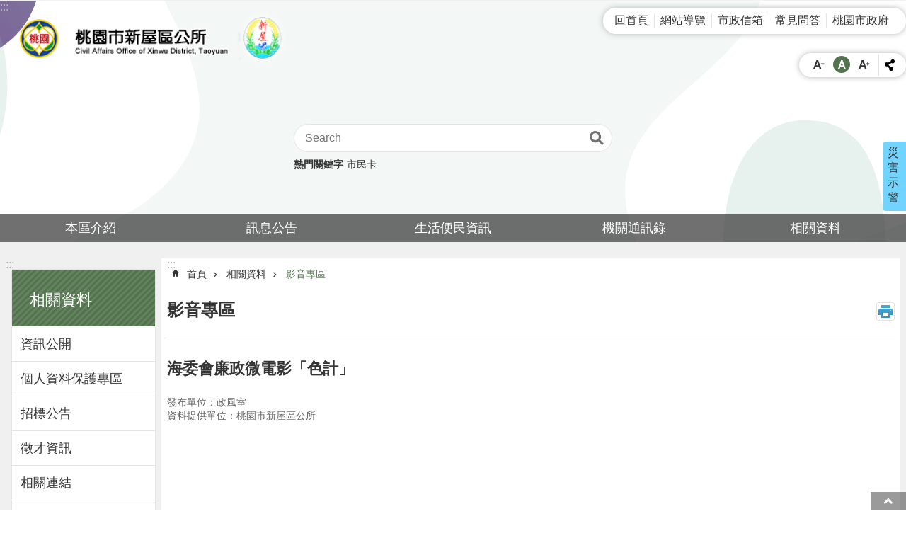

--- FILE ---
content_type: text/html; charset=utf-8
request_url: https://www.xinwu.tycg.gov.tw/News_Video_Content.aspx?n=6733&s=1113441
body_size: 25730
content:

<!DOCTYPE html>

<html id="FormHtml" xmlns="http://www.w3.org/1999/xhtml" lang="zh-Hant-tw">
<head id="Head1">    <style>
        .for_accessibility a {
            position: absolute;
            top: 10px;
            left: 10px;
            z-index: 99;
            width: 1px;
            height: 1px;
            white-space: nowrap;
            overflow: hidden;
            color: #000;
        }
            .for_accessibility a:focus {
                width: auto;
                height: auto;
                padding: 6px;
                background-color: #fff;
            }
        .for_accessibility div {
            position: absolute;
            width: 2px;
            height: 2px;
            background-color: transparent;
            opacity: .1
        }
    </style>
<script src='https://www.xinwu.tycg.gov.tw/Scripts/core.min.js'></script>
<script src='https://www.xinwu.tycg.gov.tw/Scripts/jquery.cookie.js'></script>
<script src='https://www.xinwu.tycg.gov.tw/Scripts/fancybox/jquery.fancybox.js'></script>
<link rel='stylesheet' type='text/css'  href='https://www.xinwu.tycg.gov.tw/Scripts/fancybox/jquery.fancybox.css'> 
<script src='https://www.xinwu.tycg.gov.tw/Scripts/lightGallery/js/lightgallery-all.min.js'></script>
<link rel='stylesheet' type='text/css'  href='https://www.xinwu.tycg.gov.tw/Scripts/lightGallery/css/lightgallery.min.css'> 
<script src='https://www.xinwu.tycg.gov.tw/Scripts/J_Pager.js'></script>
<script src='https://www.xinwu.tycg.gov.tw/js/vue.min.js'></script>
<script src='https://www.xinwu.tycg.gov.tw/js/pushMsg-master.js'></script>
<script  src='https://www.xinwu.tycg.gov.tw/Scripts/Chart/highcharts.js'></script> 
<script  src='https://www.xinwu.tycg.gov.tw/Scripts/Chart/map.src.js'></script> 
<script  src='https://www.xinwu.tycg.gov.tw/Scripts/Chart/highcharts_theme.js'></script> 
<script  src='https://www.xinwu.tycg.gov.tw/Scripts/Chart/tw-all.js'></script> 
<link rel='stylesheet' type='text/css'  href='https://www.xinwu.tycg.gov.tw/Scripts/Chart/highcharts.css'> 
<script  src='https://www.xinwu.tycg.gov.tw/Scripts/jquery.mousewheel.min.js'></script> 
<script  src='https://www.xinwu.tycg.gov.tw/Scripts/jquery.touchwipe.min.js'></script> 
<script  src='https://www.xinwu.tycg.gov.tw/Scripts/Select2/select2.full.min.js'></script> 
<link rel='stylesheet' type='text/css'  href='https://www.xinwu.tycg.gov.tw/Scripts/Select2/select2.min.css'> 
<script  src='https://www.xinwu.tycg.gov.tw/Scripts/jUtil.js'></script> 
<script  src='https://www.xinwu.tycg.gov.tw/js/airdatepicker/datepicker.min.js'></script> 
<script  src='https://www.xinwu.tycg.gov.tw/js/airdatepicker/datepicker.zh-tw.js'></script> 
<script  src='https://www.xinwu.tycg.gov.tw/js/airdatepicker/datepicker.en.js'></script> 
<link rel='stylesheet' type='text/css'  href='https://www.xinwu.tycg.gov.tw/js/airdatepicker/datepicker.min.css'> 
<script>var CCMS_WWWURL='https://www.xinwu.tycg.gov.tw';var CCMS_LanguageSN=1;var CCMS_SitesSN_Encryption='80';</script><meta http-equiv="X-UA-Compatible" content="IE=edge" /><meta name="viewport" content="width=device-width, initial-scale=1" /><meta http-equiv="Content-Type" content="text/html; charset=utf-8" />
<meta name="DC.Title" content="" />
<meta name="DC.Subject" content="" />
<meta name="DC.Creator" content="" />
<meta name="DC.Publisher" content="" />
<meta name="DC.Date" content="" />
<meta name="DC.Type" content="" />
<meta name="DC.Identifier" content="" />
<meta name="DC.Description" content="" />
<meta name="DC.Contributor" content="" />
<meta name="DC.Format" content="" />
<meta name="DC.Relation" content="" />
<meta name="DC.Source" content="" />
<meta name="DC.Language" content="" />
<meta name="DC.Rights" content="" />
<meta name="Category.Theme" content="" />
<meta name="Category.Cake" content="" />
<meta name="Category.Service" content="" />
<meta name="DC.Keywords" content="" />
<title>
	海委會廉政微電影「色計」
</title><link id="likCssGlobal" href="/css/global.css" rel="stylesheet" type="text/css" /><link id="likCssPage" href="/css/page.css" rel="stylesheet" type="text/css" /><link id="likPrint" href="/css/print.css" rel="stylesheet" type="text/css" media="print" /><link id="lnkCssSysDetail" href="/css/sys_detail.css" rel="stylesheet" type="text/css" />
<link href="https://ws.tycg.gov.tw/001/Upload/80/sites/pagebackimage/23addc17-e0ee-4c02-85e8-b3809d7a45f0.png" rel="icon" type="image/x-icon"><script>const jhxiaoQS = '?n=6733&amp;s=1113441&amp;Create=1'</script><style>/*!
 * froala_editor v4.0.7 (https://www.froala.com/wysiwyg-editor)
 * License https://froala.com/wysiwyg-editor/terms/
 * Copyright 2014-2021 Froala Labs
 */

.fr-clearfix::after{clear:both;display:block;content:"";height:0}.fr-hide-by-clipping{position:absolute;width:1px;height:1px;padding:0;margin:-1px;overflow:hidden;clip:rect(0, 0, 0, 0);border:0}.fr-view img.fr-rounded,.fr-view .fr-img-caption.fr-rounded img{border-radius:10px;-moz-border-radius:10px;-webkit-border-radius:10px;-moz-background-clip:padding;-webkit-background-clip:padding-box;background-clip:padding-box}.fr-view img.fr-shadow,.fr-view .fr-img-caption.fr-shadow img{-webkit-box-shadow:10px 10px 5px 0px #cccccc;-moz-box-shadow:10px 10px 5px 0px #cccccc;box-shadow:10px 10px 5px 0px #cccccc}.fr-view img.fr-bordered,.fr-view .fr-img-caption.fr-bordered img{border:solid 5px #CCC}.fr-view img.fr-bordered{-webkit-box-sizing:content-box;-moz-box-sizing:content-box;box-sizing:content-box}.fr-view .fr-img-caption.fr-bordered img{-webkit-box-sizing:border-box;-moz-box-sizing:border-box;box-sizing:border-box}.fr-view{word-wrap:break-word}.fr-view span[style~="color:"] a{color:inherit}.fr-view strong{font-weight:700}.fr-view table[border='0'] td:not([class]),.fr-view table[border='0'] th:not([class]),.fr-view table[border='0'] td[class=""],.fr-view table[border='0'] th[class=""]{border-width:0px}.fr-view table{border:none;border-collapse:collapse;empty-cells:show;max-width:100%}.fr-view table td{min-width:5px}.fr-view table.fr-dashed-borders td,.fr-view table.fr-dashed-borders th{border-style:dashed}.fr-view table.fr-alternate-rows tbody tr:nth-child(2n){background:whitesmoke}.fr-view table td,.fr-view table th{border:1px solid #DDD}.fr-view table td:empty,.fr-view table th:empty{height:20px}.fr-view table td.fr-highlighted,.fr-view table th.fr-highlighted{border:1px double red}.fr-view table td.fr-thick,.fr-view table th.fr-thick{border-width:2px}.fr-view table th{background:#ececec}.fr-view hr{clear:both;user-select:none;-o-user-select:none;-moz-user-select:none;-khtml-user-select:none;-webkit-user-select:none;-ms-user-select:none;}.fr-view .fr-file{position:relative}.fr-view .fr-file::after{position:relative;content:"\1F4CE";font-weight:normal}.fr-view pre{white-space:pre-wrap;word-wrap:break-word;overflow:visible}.fr-view[dir="rtl"] blockquote{border-left:none;border-right:solid 2px #5E35B1;margin-right:0;padding-right:5px;padding-left:0}.fr-view[dir="rtl"] blockquote blockquote{border-color:#00BCD4}.fr-view[dir="rtl"] blockquote blockquote blockquote{border-color:#43A047}.fr-view blockquote{border-left:solid 2px #5E35B1;margin-left:0;padding-left:5px;color:#5E35B1}.fr-view blockquote blockquote{border-color:#00BCD4;color:#00BCD4}.fr-view blockquote blockquote blockquote{border-color:#43A047;color:#43A047}.fr-view span.fr-emoticon{font-weight:normal;font-family:"Apple Color Emoji","Segoe UI Emoji","NotoColorEmoji","Segoe UI Symbol","Android Emoji","EmojiSymbols";display:inline;line-height:0}.fr-view span.fr-emoticon.fr-emoticon-img{background-repeat:no-repeat !important;font-size:inherit;height:1em;width:1em;min-height:20px;min-width:20px;display:inline-block;margin:-.1em .1em .1em;line-height:1;vertical-align:middle}.fr-view .fr-text-gray{color:#AAA !important}.fr-view .fr-text-bordered{border-top:solid 1px #222;border-bottom:solid 1px #222;padding:10px 0}.fr-view .fr-text-spaced{letter-spacing:1px}.fr-view .fr-text-uppercase{text-transform:uppercase}.fr-view .fr-class-highlighted{background-color:#ffff00}.fr-view .fr-class-code{border-color:#cccccc;border-radius:2px;-moz-border-radius:2px;-webkit-border-radius:2px;-moz-background-clip:padding;-webkit-background-clip:padding-box;background-clip:padding-box;background:#f5f5f5;padding:10px;font-family:"Courier New", Courier, monospace}.fr-view .fr-class-transparency{opacity:0.5}.fr-view img{position:relative;max-width:100%}.fr-view img.fr-dib{margin:5px auto;display:block;float:none;vertical-align:top}.fr-view img.fr-dib.fr-fil{margin-left:0;text-align:left}.fr-view img.fr-dib.fr-fir{margin-right:0;text-align:right}.fr-view img.fr-dii{display:inline-block;float:none;vertical-align:bottom;margin-left:5px;margin-right:5px;max-width:calc(100% - (2 * 5px))}.fr-view img.fr-dii.fr-fil{float:left;margin:5px 5px 5px 0;max-width:calc(100% - 5px)}.fr-view img.fr-dii.fr-fir{float:right;margin:5px 0 5px 5px;max-width:calc(100% - 5px)}.fr-view span.fr-img-caption{position:relative;max-width:100%}.fr-view span.fr-img-caption.fr-dib{margin:5px auto;display:block;float:none;vertical-align:top}.fr-view span.fr-img-caption.fr-dib.fr-fil{margin-left:0;text-align:left}.fr-view span.fr-img-caption.fr-dib.fr-fir{margin-right:0;text-align:right}.fr-view span.fr-img-caption.fr-dii{display:inline-block;float:none;vertical-align:bottom;margin-left:5px;margin-right:5px;max-width:calc(100% - (2 * 5px))}.fr-view span.fr-img-caption.fr-dii.fr-fil{float:left;margin:5px 5px 5px 0;max-width:calc(100% - 5px)}.fr-view span.fr-img-caption.fr-dii.fr-fir{float:right;margin:5px 0 5px 5px;max-width:calc(100% - 5px)}.fr-view .fr-video{text-align:center;position:relative}.fr-view .fr-video.fr-rv{padding-bottom:56.25%;padding-top:30px;height:0;overflow:hidden}.fr-view .fr-video.fr-rv>iframe,.fr-view .fr-video.fr-rv object,.fr-view .fr-video.fr-rv embed{position:absolute !important;top:0;left:0;width:100%;height:100%}.fr-view .fr-video>*{-webkit-box-sizing:content-box;-moz-box-sizing:content-box;box-sizing:content-box;max-width:100%;border:none}.fr-view .fr-video.fr-dvb{display:block;clear:both}.fr-view .fr-video.fr-dvb.fr-fvl{text-align:left}.fr-view .fr-video.fr-dvb.fr-fvr{text-align:right}.fr-view .fr-video.fr-dvi{display:inline-block}.fr-view .fr-video.fr-dvi.fr-fvl{float:left}.fr-view .fr-video.fr-dvi.fr-fvr{float:right}.fr-view a.fr-strong{font-weight:700}.fr-view a.fr-green{color:green}.fr-view .fr-img-caption{text-align:center}.fr-view .fr-img-caption .fr-img-wrap{padding:0;margin:auto;text-align:center;width:100%}.fr-view .fr-img-caption .fr-img-wrap a{display:block}.fr-view .fr-img-caption .fr-img-wrap img{display:block;margin:auto;width:100%}.fr-view .fr-img-caption .fr-img-wrap>span{margin:auto;display:block;padding:5px 5px 10px;font-size:0.875rem;font-weight:initial;-webkit-box-sizing:border-box;-moz-box-sizing:border-box;box-sizing:border-box;-webkit-opacity:0.9;-moz-opacity:0.9;opacity:0.9;-ms-filter:"progid:DXImageTransform.Microsoft.Alpha(Opacity=0)";width:100%;text-align:center}.fr-view button.fr-rounded,.fr-view input.fr-rounded,.fr-view textarea.fr-rounded{border-radius:10px;-moz-border-radius:10px;-webkit-border-radius:10px;-moz-background-clip:padding;-webkit-background-clip:padding-box;background-clip:padding-box}.fr-view button.fr-large,.fr-view input.fr-large,.fr-view textarea.fr-large{font-size:1.5rem}a.fr-view.fr-strong{font-weight:700}a.fr-view.fr-green{color:green}img.fr-view{position:relative;max-width:100%}img.fr-view.fr-dib{margin:5px auto;display:block;float:none;vertical-align:top}img.fr-view.fr-dib.fr-fil{margin-left:0;text-align:left}img.fr-view.fr-dib.fr-fir{margin-right:0;text-align:right}img.fr-view.fr-dii{display:inline-block;float:none;vertical-align:bottom;margin-left:5px;margin-right:5px;max-width:calc(100% - (2 * 5px))}img.fr-view.fr-dii.fr-fil{float:left;margin:5px 5px 5px 0;max-width:calc(100% - 5px)}img.fr-view.fr-dii.fr-fir{float:right;margin:5px 0 5px 5px;max-width:calc(100% - 5px)}span.fr-img-caption.fr-view{position:relative;max-width:100%}span.fr-img-caption.fr-view.fr-dib{margin:5px auto;display:block;float:none;vertical-align:top}span.fr-img-caption.fr-view.fr-dib.fr-fil{margin-left:0;text-align:left}span.fr-img-caption.fr-view.fr-dib.fr-fir{margin-right:0;text-align:right}span.fr-img-caption.fr-view.fr-dii{display:inline-block;float:none;vertical-align:bottom;margin-left:5px;margin-right:5px;max-width:calc(100% - (2 * 5px))}span.fr-img-caption.fr-view.fr-dii.fr-fil{float:left;margin:5px 5px 5px 0;max-width:calc(100% - 5px)}span.fr-img-caption.fr-view.fr-dii.fr-fir{float:right;margin:5px 0 5px 5px;max-width:calc(100% - 5px)}
</style><!-- Google tag (gtag.js) -->
<script async src="https://www.googletagmanager.com/gtag/js?id=G-VF91BNPB1Y"></script>
<script>
  window.dataLayer = window.dataLayer || [];
  function gtag(){dataLayer.push(arguments);}
  gtag('js', new Date());

  gtag('config', 'G-VF91BNPB1Y');
</script><meta property="og:title" content="海委會廉政微電影「色計」" >
<meta property="og:type" content="article" >
<meta property="og:url" content="https://www.xinwu.tycg.gov.tw/News_Video_Content.aspx?n=6733&s=1113441" >
<meta property="og:site_name" content="桃園市新屋區公所" >
</head>
<body id="Formbody" data-js="false" class="fr-view"><div class="for_accessibility">
    <a href="#CCMS_Content" class="" title="跳到主要內容區塊">跳到主要內容區塊</a>    <div>
        <nav><span style="font-size:0em">跳到主要內容區塊</span></nav>
    </div>
    <script>
        var $a = $('.for_accessibility a');
        $a.on('click', function (evt) {
            var $href = $($(this).attr('href')),
                $target = $href.find('a').eq(0).get(0);
            setTimeout(function () { try { $target.focus(); } catch (e) { } }, 0);
        });
    </script>
</div>
<script> document.body.setAttribute("data-js", "true");</script>
    
    <form method="post" action="./News_Video_Content.aspx?n=6733&amp;s=1113441&amp;Create=1" id="form1">
<div class="aspNetHidden">
<input type="hidden" name="__VIEWSTATE" id="__VIEWSTATE" value="G4TAT3Gq/KTIZFT5pJsbJhDhu4lx7h2TNLPc2ooYipplK2J2p8zur1g78RY5vQs3VIoAD13JQIfzmgDpelC+OIexrMCBJ2SVLilJp1m614NIVJqai4KYcwwhy0WWaI63YSdAv1bzN9H7Ccq/BcYtmYMqQ+Mf5Iu2tFYa69zSCmC7WUAbBDAO5kMaMhUP1CddLWUVd11Z3SKdtgQaWY8Y80Pp+F4SVSd1/AZ61KBa/u2oKIsq7gXa1SNzTmG2p6UZQ7/nER8W+gQVBdpHYKvum82I101rJ10XIfIMm1pJ+1mlksIcz8+vWU3yMYkk10R3+xDN+hL5rRO2cXFwDNGwcwvuotPVs4RtG2XZtlc5W6ewXw/AambJ/FTHLYhhkgITWTb/PjhnMzzAE6VNQ9CG1iCrYEOm9MyXMqVdqSpRqZRfHJ9TbPAZQA14v848f5AgBX1O3R/xf/QnH5+KXVq1xfzQIXT+Ga+q8fRzXFNLOsvnynyb619SU6Qfr0/bZwPLsqNjdUYB1WuWHgb3ZtIn6LBTWmULWZ8J0x7mLQitjhF62qOoz6uHm/[base64]/+87kRDyBNDWdFY/f9izdb2JQJQ7EXTzdcBwOMB8GZEesnQfMzzBVIIkveQMMwKe89wghPjMm5BfpIPcflSUUmAi+vRdb6q/CfAtWIDvXVoG+7h+Ui7x3TjKB394FeKppksb1Y4ozaUaIAid3GJ9Uy/+Yk/mTTTSFIA3ZUE4NejPIaUOCo1bbSCPswz5y6WUVeuhDBbzDxw1ZbORfQiN2qgtmx7I62QsilOEHaGe7Xbo7XsN8cWdswgip/yaabkukYAtjhTPg9MsMT+IsNn6q26SzOSLUzgsl/qPvZNWwIrU7klOpXmlldverFJ6P+/Z+rMYBasGu4+LBe93T0ilYDErhnQQUqFnUWizBDNh/tV3lGu/95adihoBij/" />
</div>

        <!--主選單 結束-->
        <!--標題-->

        <div class="title">
            

        </div>
        
        
        
        
        
        
     <div class="group sys-root" data-func="{&#39;datePicker&#39;:{&#39;autoClose&#39;:true,&#39;language&#39;:&#39;zh-tw&#39;,&#39;navTitles&#39;:{&#39;days&#39;:&#39;&lt;i&amp;gt;民國 rrr 年&lt;/i&amp;gt; &amp;nbsp; MM&#39;,&#39;months&#39;:&#39;民國 rrr 年&#39;,&#39;years&#39;:&#39;民國 rrr1 至 rrr2 年&#39;}},&#39;festivalslide&#39;:{&#39;status&#39;:false}}" data-nojs="您的瀏覽器似乎不支援 JavaScript 語法，但沒關係，這並不會影響到內容的陳述。如需要選擇適合您的字級大小，可利用鍵盤 Ctrl   ( )放大 (-)縮小。如需要回到上一頁，可使用瀏覽器提供的 Alt   左方向鍵(←)。如需要列印，可利用鍵盤 Ctrl   p 使用瀏覽器提供的列印功能。" data-type="3" data-child="3"><div class="in"><div class="ct"><div class="in"> <div class="group base-mobile" data-func="{&#39;toggleBtn&#39;:{&#39;btnOrangeText&#39;:&#39;必&#39;,&#39;btnActiveText&#39;:&#39;@%90%@尚未定義%%&#39;}}" data-index="1" data-type="3"><div class="in"><div class="hd"><div class="in"><div   data-index="0"  class="headH3"  >		<span  ><a     role=title  title="手機版選單" data-name="手機版選單"  >手機版選單</a></span></div></div></div><div class="ct"><div class="in"> <div class="area-form search" data-index="1" data-type="0" data-child="1"><div class="in"><div class="hd"><div class="in"><div   data-index="0"  >		<span  ><a   href="javascript:void(0)"     role="link"   title="搜尋" data-name="搜尋"   >搜尋</a></span></div></div></div><div class="ct"><div class="in"><div class="fieldset">
  <span class="search"><input data-search="btn_4b87e71d1c3845699df2d0fe598fc48f" type="search" placeholder="Search" title="搜尋" autocomplete="on"></span>
  <span class="submit"><a href="#" role="button" class='CCMS_SearchBtn' data-search="btn_4b87e71d1c3845699df2d0fe598fc48f" title="搜尋" >搜尋</a></span>
</div>
<div class="list">
  <ul data-index="1" data-child="1">
    <li data-index="1"><span><a href="#">市民卡</a></span></li>
  </ul>
</div>
<script >
$(function () {
    $('[data-search="btn_4b87e71d1c3845699df2d0fe598fc48f"]').on("keydown", function (event) {
        if (event.which == 13) {
            event.preventDefault();
            document.querySelector('.submit [data-search="btn_4b87e71d1c3845699df2d0fe598fc48f"]').click();
        }
    });
});
</script>
</div></div><div class="ft"><div class="in"><ul data-index="1" data-child="1">
  <li data-index="1" class="advanced"><span><a target="_blank" rel="noreferrer noopener" href="https://www.google.com.tw/advanced_search?hl=zh-Hant-tw&as_sitesearch=https://www.xinwu.tycg.gov.tw" title="進階搜尋[另開新視窗]">進階搜尋</a></span></li>
</ul>
</div></div></div></div> <div class="list-text share" data-index="2" data-type="0" data-child="1"><div class="in"><div class="hd"><div class="in"><div   data-index="0"  >		<span  ><a   href="#"    role="button"  title="分享" data-name="分享"  >分享</a></span></div></div></div><div class="ct"><div class="in"><ul data-index="1" data-child="5"><li   data-index="1"  class="facebook"  >		<span  ><a   href="javascript: void(window.open('https://www.facebook.com/share.php?u='.concat(encodeURIComponent(location.href)) ));"      title="Share to Facebook[另開新視窗]" data-name="Share to Facebook[另開新視窗]"   >Facebook</a></span></li><li   data-index="2"  class="plurk"  >		<span  ><a   href="javascript: void(window.open('https://www.plurk.com/?qualifier=shares&status='.concat(encodeURIComponent(location.href)) ));"      title="Share toPlurk[另開新視窗]" data-name="Share toPlurk[另開新視窗]"   >Plurk</a></span></li><li   data-index="3"  class="twitter"  >		<span  ><a   href="javascript: void(window.open('https://twitter.com/home/?status='.concat(encodeURIComponent(document.title)) .concat(' ') .concat(encodeURIComponent(location.href))));"      title="Share to twitter[另開新視窗]" data-name="Share to twitter[另開新視窗]"   >Twitter</a></span></li><li   data-index="4"  class="line"  >		<span  ><a   href="javascript: void(window.open('https://line.naver.jp/R/msg/text/?'.concat(encodeURIComponent(location.href)) ));"      title="Share to line[另開新視窗]" data-name="Share to line[另開新視窗]"   >line</a></span></li><li   data-index="5"  class="email"  >		<span  ><a   href="javascript:  void(window.open('mailto:?subject=' + encodeURIComponent(document.title) + '&amp;body=' +  encodeURIComponent(document.URL)));"      title="Share to email[另開新視窗]" data-name="Share to email[另開新視窗]"   >Email</a></span></li></ul>
</div></div></div></div> <div class="group-list nav" data-func="{&#39;majorNavMobile&#39;:{}}" data-index="3" data-type="4" data-child="5"><div class="in"><div class="ct"><div class="in"><ul data-index="1" data-child="5"><li data-index="1"> <div class="group nav" data-index="1" data-type="3" data-child="1"><div class="in"><div class="hd"><div class="in"><div   data-index="0"  class="headH3"  >		<span  ><a   href="cl.aspx?n=6656"        role="link"   title="本區介紹" data-name="本區介紹"   >本區介紹</a></span></div></div></div><div class="ct"><div class="in"> <div class="list-text nav" data-index="1" data-type="0" data-child="1"><div class="in"><div class="ct"><div class="in"><ul data-index="1" data-child="7"><li   data-index="1"  >		<span  ><a   href="cl.aspx?n=6657"        role="link"   title="認識本區" data-name="認識本區"   >認識本區</a></span></li><li   data-index="2"  >		<span  ><a   href="cl.aspx?n=6664"        role="link"   title="本所組織介紹" data-name="本所組織介紹"   >本所組織介紹</a></span></li><li   data-index="3"  >		<span  ><a   href="cp.aspx?n=6670"        role="link"   title="本所沿革" data-name="本所沿革"   >本所沿革</a></span></li><li   data-index="4"  >		<span  ><a   href="https://reiso.tycg.gov.tw/governance-progress/9"        role="link"   title="[另開新視窗]施政成果" data-name="施政成果"   target="_blank"  rel = "noreferrer noopener"   >施政成果</a></span></li><li   data-index="5"  >		<span  ><a   href="cp.aspx?n=6672"        role="link"   title="未來展望" data-name="未來展望"   >未來展望</a></span></li><li   data-index="6"  >		<span  ><a   href="News.aspx?n=6673&sms=11543"        role="link"   title="觀光旅遊資訊" data-name="觀光旅遊資訊"   >觀光旅遊資訊</a></span></li><li   data-index="7"  >		<span  ><a   href="https://ws.tycg.gov.tw/Download.ashx?u=LzAwMS9VcGxvYWQvODAvcmVsZmlsZS8wLzIxODU5LzdlMDMxMTdjLWIyM2ItNDZjYS1iZTI0LTQyNWIzYmVmNGYxZS5wZGY%3d&n=5paw5bGL5Y2A6KGM5pS%2f5Y2A5Z%2bf5ZyWLnBkZg%3d%3d&icon=.pdf"        role="link"   title="[另開新視窗]新屋區行政區域圖.pdf" data-name="新屋區行政區域圖.pdf"   target="_blank"  rel = "noreferrer noopener"   >新屋區行政區域圖</a></span></li></ul>
</div></div></div></div></div></div></div></div></li><li data-index="2"> <div class="group nav" data-index="2" data-type="3" data-child="1"><div class="in"><div class="hd"><div class="in"><div   data-index="0"  class="headH3"  >		<span  ><a   href="cl.aspx?n=5602"        role="link"   title="訊息公告" data-name="訊息公告"   >訊息公告</a></span></div></div></div><div class="ct"><div class="in"> <div class="list-text nav" data-index="1" data-type="0" data-child="1"><div class="in"><div class="ct"><div class="in"><ul data-index="1" data-child="4"><li   data-index="1"  >		<span  ><a   href="News.aspx?n=5603&sms=10727"        role="link"   title="最新消息" data-name="最新消息"   >最新消息</a></span></li><li   data-index="2"  >		<span  ><a   href="News.aspx?n=6674&sms=11544"        role="link"   title="活動訊息" data-name="活動訊息"   >活動訊息</a></span></li><li   data-index="3"  >		<span  ><a   href="cp.aspx?n=6675"        role="link"   title="RSS訂閱" data-name="RSS訂閱"   >RSS訂閱</a></span></li><li   data-index="4"  >		<span  ><a   href="News_Photo.aspx?n=6676&sms=11545"        role="link"   title="主題相簿" data-name="主題相簿"   >主題相簿</a></span></li></ul>
</div></div></div></div></div></div></div></div></li><li data-index="3"> <div class="group nav" data-index="3" data-type="3" data-child="1"><div class="in"><div class="hd"><div class="in"><div   data-index="0"  class="headH3"  >		<span  ><a   href="cl.aspx?n=6678"        role="link"   title="生活便民資訊" data-name="生活便民資訊"   >生活便民資訊</a></span></div></div></div><div class="ct"><div class="in"> <div class="list-text nav" data-index="1" data-type="0" data-child="1"><div class="in"><div class="ct"><div class="in"><ul data-index="1" data-child="14"><li   data-index="1"  >		<span  ><a   href="ENews.aspx?n=6679&sms=11546"        role="link"   title="各類申辦" data-name="各類申辦"   >各類申辦</a></span></li><li   data-index="2"  >		<span  ><a   href="News.aspx?n=6680&sms=11547"        role="link"   title="常見問答" data-name="常見問答"   >常見問答</a></span></li><li   data-index="3"  >		<span  ><a   href="cl.aspx?n=6681"        role="link"   title="下載專區" data-name="下載專區"   >下載專區</a></span></li><li   data-index="4"  >		<span  ><a   href="cl.aspx?n=6684"        role="link"   title="法規資料" data-name="法規資料"   >法規資料</a></span></li><li   data-index="5"  >		<span  ><a   href="cl.aspx?n=6689"        role="link"   title="生活資訊" data-name="生活資訊"   >生活資訊</a></span></li><li   data-index="6"  >		<span  ><a   href="cl.aspx?n=6693"        role="link"   title="防災專區" data-name="防災專區"   >防災專區</a></span></li><li   data-index="7"  >		<span  ><a   href="cl.aspx?n=6702"        role="link"   title="廉政服務專區" data-name="廉政服務專區"   >廉政服務專區</a></span></li><li   data-index="8"  >		<span  ><a   href="cl.aspx?n=6710"        role="link"   title="檔案應用專區" data-name="檔案應用專區"   >檔案應用專區</a></span></li><li   data-index="9"  >		<span  ><a   href="https://reiso.tycg.gov.tw/governance-progress/9"        role="link"   title="[另開新視窗]重大計畫進度查詢" data-name="重大計畫進度查詢"   target="_blank"  rel = "noreferrer noopener"   >重大計畫進度查詢</a></span></li><li   data-index="10"  >		<span  ><a   href="News.aspx?n=6715&sms=11570"        role="link"   title="員工協助方案(EAP)專區" data-name="員工協助方案(EAP)專區"   >員工協助方案(EAP)專區</a></span></li><li   data-index="11"  >		<span  ><a   href="cl.aspx?n=6716"        role="link"   title="性別主流化專區" data-name="性別主流化專區"   >性別主流化專區</a></span></li><li   data-index="12"  >		<span  ><a   href="News.aspx?n=6720&sms=11574"        role="link"   title="兒童權利公約CRC專區" data-name="兒童權利公約CRC專區"   >兒童權利公約CRC專區</a></span></li><li   data-index="13"  >		<span  ><a   href="News.aspx?n=15708&sms=17582"        role="link"   title="社會安全網" data-name="社會安全網"   >社會安全網</a></span></li><li   data-index="14"  >		<span  ><a   href="News.aspx?n=25016&sms=20565"        role="link"   title="安全及衛生防護專區" data-name="安全及衛生防護專區"   >安全及衛生防護專區</a></span></li></ul>
</div></div></div></div></div></div></div></div></li><li data-index="4"> <div class="group nav" data-index="4" data-type="3" data-child="1"><div class="in"><div class="hd"><div class="in"><div   data-index="0"  class="headH3"  >		<span  ><a   href="cl.aspx?n=6721"        role="link"   title="機關通訊錄" data-name="機關通訊錄"   >機關通訊錄</a></span></div></div></div><div class="ct"><div class="in"> <div class="list-text nav" data-index="1" data-type="0" data-child="1"><div class="in"><div class="ct"><div class="in"><ul data-index="1" data-child="3"><li   data-index="1"  >		<span  ><a   href="cp.aspx?n=6722"        role="link"   title="聯絡資訊" data-name="聯絡資訊"   >聯絡資訊</a></span></li><li   data-index="2"  >		<span  ><a   href="cp.aspx?n=6723"        role="link"   title="交通資訊" data-name="交通資訊"   >交通資訊</a></span></li><li   data-index="3"  >		<span  ><a   href="https://taotalk.tycg.gov.tw/interface/Petition?channel=H_DEPC_380610000A"        role="link"   title="[另開新視窗]市政信箱" data-name="市政信箱"   target="_blank"  rel = "noreferrer noopener"   >市政信箱</a></span></li></ul>
</div></div></div></div></div></div></div></div></li><li data-index="5"> <div class="group nav" data-index="5" data-type="3" data-child="1"><div class="in"><div class="hd"><div class="in"><div   data-index="0"  class="headH3"  >		<span  ><a   href="cl.aspx?n=6725"        role="link"   title="相關資料" data-name="相關資料"   >相關資料</a></span></div></div></div><div class="ct"><div class="in"> <div class="list-text nav" data-index="1" data-type="0" data-child="1"><div class="in"><div class="ct"><div class="in"><ul data-index="1" data-child="9"><li   data-index="1"  >		<span  ><a   href="cp.aspx?n=6726"        role="link"   title="資訊公開" data-name="資訊公開"   >資訊公開</a></span></li><li   data-index="2"  >		<span  ><a   href="News.aspx?n=6727&sms=11575"        role="link"   title="個人資料保護專區" data-name="個人資料保護專區"   >個人資料保護專區</a></span></li><li   data-index="3"  >		<span  ><a   href="News.aspx?n=6728&sms=11576"        role="link"   title="招標公告" data-name="招標公告"   >招標公告</a></span></li><li   data-index="4"  >		<span  ><a   href="News.aspx?n=6729&sms=11577"        role="link"   title="徵才資訊" data-name="徵才資訊"   >徵才資訊</a></span></li><li   data-index="5"  >		<span  ><a   href="News_Link.aspx?n=6730&sms=11578"        role="link"   title="相關連結" data-name="相關連結"   >相關連結</a></span></li><li   data-index="6"  >		<span  ><a   href="News.aspx?n=6731&sms=11579"        role="link"   title="遊說資訊專區" data-name="遊說資訊專區"   >遊說資訊專區</a></span></li><li   data-index="7"  >		<span  ><a   href="News.aspx?n=6732&sms=11580"        role="link"   title="出版品" data-name="出版品"   >出版品</a></span></li><li   data-index="8"  >		<span  ><a   href="News_Video.aspx?n=6733&sms=11581"        role="link"   title="影音專區" data-name="影音專區"   >影音專區</a></span></li><li   data-index="9"  >		<span  ><a   href="cl.aspx?n=6734"        role="link"   title="統計專區" data-name="統計專區"   >統計專區</a></span></li></ul>
</div></div></div></div></div></div></div></div></li></ul></div></div></div></div> <div class="list-text hot-key-word" data-index="4" data-type="0" data-child="1"><div class="in"><div class="hd"><div class="in"><div   data-index="0"  >		<span  ><a     role=title  title="熱門關鍵字" data-name="熱門關鍵字"  >熱門關鍵字</a></span></div></div></div><div class="ct"><div class="in"><ul data-index="1" data-child="1"><li   data-index="1"  >		<span  ><a   href="Advanced_Search.aspx?q=市民卡"     role="link"   title="市民卡" data-name="市民卡"   >市民卡</a></span></li></ul>
</div></div></div></div> <div class="list-text link" data-index="5" data-type="0" data-child="1"><div class="in"><div class="hd"><div class="in"><div   data-index="0"  >		<span  ><a     role=title  title="上方連結" data-name="上方連結"  >上方連結</a></span></div></div></div><div class="ct"><div class="in"><ul data-index="1" data-child="5"><li   data-index="1"  >		<span  ><a   href="Default.aspx"     role="link"   title="回首頁" data-name="回首頁"   >回首頁</a></span></li><li   data-index="2"  >		<span  ><a   href="SiteMap.aspx"     role="link"   title="網站導覽" data-name="網站導覽"   >網站導覽</a></span></li><li   data-index="3"  >		<span  ><a   href="https://taotalk.tycg.gov.tw/interface/Petition?channel=H_DEPC_380610000A"     role="link"   title="[另開新視窗]市政信箱" data-name="市政信箱"   target="_blank"  rel = "noreferrer noopener"   >市政信箱</a></span></li><li   data-index="4"  >		<span  ><a   href="/News.aspx?n=6680&sms=11547"     role="link"   title="常見問答" data-name="常見問答"   >常見問答</a></span></li><li   data-index="5"  >		<span  ><a   href="https://www.tycg.gov.tw/"     role="link"   title="[另開新視窗]桃園市政府" data-name="桃園市政府"   target="_blank"  rel = "noreferrer noopener"   >桃園市政府</a></span></li></ul>
</div></div></div></div> <div class="list-text link" data-index="6" data-type="0" data-child="1"><div class="in"><div class="hd"><div class="in"><div   data-index="0"  >		<span  ><a     role=title  title="下方連結" data-name="下方連結"  >下方連結</a></span></div></div></div><div class="ct"><div class="in"><ul data-index="1" data-child="3"><li   data-index="1"  >		<span  ><a   href="https://www.tycg.gov.tw/cp.aspx?n=5845&s=1312&ccms_cs=1&state=1C5D152DDF4F3ED0"     role="link"   title="[另開新視窗]隱私權政策" data-name="隱私權政策"   target="_blank"  rel = "noreferrer noopener"   >隱私權政策</a></span></li><li   data-index="2"  >		<span  ><a   href="https://www.tycg.gov.tw/cp.aspx?n=5847&s=1314&ccms_cs=1&state=1C5D152DDF4F3ED0"     role="link"   title="[另開新視窗]政府網站資料開放宣告" data-name="政府網站資料開放宣告"   target="_blank"  rel = "noreferrer noopener"   >政府網站資料開放宣告</a></span></li><li   data-index="3"  >		<span  ><a   href="https://www.tycg.gov.tw/cp.aspx?n=5846&s=1313&ccms_cs=1&state=1C5D152DDF4F3ED0"     role="link"   title="[另開新視窗]網站安全政策" data-name="網站安全政策"   target="_blank"  rel = "noreferrer noopener"   >網站安全政策</a></span></li></ul>
</div></div></div></div></div></div></div></div> <div class="group base-extend" data-index="2" data-type="3"><div class="in"><div class="ct"><div class="in"> <div class="right-box-disaster" data-index="1" data-type="0" data-child="2"><div class="in"><div class="ct"><div class="in"><div id="divSideInformation" class="area-customize right-box">
<div class="in">
<div class="ct">
<div class="in">
<ul>
 <li>
 <div class="box-tab">
 <ul>
<li id='liContact2'><span><a role="button" href='javascript:sfContact();'>天氣資訊</a></span></li>
  <li id="liLink2"><span><a role="button" href="javascript: sfLink();">快速連結</a> </span></li>
  <li id="liDisaster2"><span><a role="button" href="javascript: sfDisaster();">災害示警</a> </span></li>
 </ul>
 </div>
 </li>
 <li id="liContact">
 <div class="title">天氣資訊</div>
<div class="date">
 <ul>
  <li><span>115-01-21</span></li>
  <li><span>星期三</span></li>
  <li><span>下午 06:27</span></li>
 </ul>
</div>
 <div class="right-box-ct">
 <div class="in">
 <div class="ct">
 <div class="in">
 <ul class="box-contact">
<li>
 <div class="weather-ct">
 <div class="simple-text weather is-type-22">
 <div class="in">
  <div class="ct">
   <div class="in">
<span><a href="#" target="_blank" rel="noopener noreferrer" title="[另開新視窗]氣象詳細資料"><i class="mark">桃園市</i>25 ~ 31 ℃  AQI：82 普通</a></span>
                                            </div>
                                        </div>
                                    </div>
                                </div>
                            </div>
                        </li>
                    </ul>
                </div>
            </div>
        </div>
    </div>
</li>

 <li id="liLink">
 <div class="title">快速連結</div>
 <div class="right-box-ct">
 <div class="in">
  <div class="ct">
   <div class="in">
 <ul class="box-contact">
  <li><span class="icon"><img src="/Images/icon_fast_01.png" title ="智能客服" alt="智能客服" /></span> <span><a href="https://robot.tycg.gov.tw/Webhook/" target="_blank" rel="noopener noreferrer" title="[另開新視窗]智能客服">智能客服</a> </span></li>
  <li><span class="icon"><img src="/Images/icon_fast_02.png" title ="1999" alt="1999" /></span> <span><a href="https://sccdc.tycg.gov.tw/cl.aspx?n=16984" target="_blank" rel="noopener noreferrer" title="[另開新視窗]1999">1999</a> </span></li>
  <li><span class="icon"><img src="/Images/icon_fast_03.png" title ="市政信箱" alt="市政信箱" /></span> <span><a href="https://taotalk.tycg.gov.tw/" target="_blank" rel="noopener noreferrer" title="[另開新視窗]市政信箱">市政信箱</a> </span></li>
  <li><span class="icon"><img src="/Images/icon_fast_04.png" title ="桃園市市民卡" alt="桃園市市民卡" /></span> <span><a href="https://citycardonline.tycg.gov.tw/module/card-welcome-ty/module/card-welcome-ty/ap/home" target="_blank" rel="noopener noreferrer" title="[另開新視窗]桃園市市民卡">桃園市市民卡</a> </span></li>
  <li><span class="icon"><img src="/Images/icon_fast_05.png" title ="免費市民公車" alt="免費市民公車" /></span> <span><a href="https://www.tycg.gov.tw/News_Link2.aspx?n=53&sms=7892" target="_blank" rel="noopener noreferrer" title="[另開新視窗]免費市民公車">免費市民公車</a> </span></li>
  <li><span class="icon"><img src="/Images/icon_fast_06.png" title ="網路社群" alt="網路社群" /></span> <span><a href="https://www.tycg.gov.tw/News_Link2.aspx?n=59&sms=7896" target="_blank" rel="noopener noreferrer" title="[另開新視窗]網路社群">網路社群</a> </span></li>
  <li><span class="icon"><img src="/Images/icon_fast_07.png" title ="APP" alt="APP" /></span> <span><a href="https://www.tycg.gov.tw/cp.aspx?n=3740" target="_blank" rel="noopener noreferrer" title="[另開新視窗]APP">APP</a> </span></li>
</ul>
</div>
</div>
</div>
</div>
 </li>
	<li id="liDisaster">
	<div class="title">災害示警</div>
<div id="Group_34723_eHPjuWWkpQ" class="DisWarning300100" >
<script src="https://alerts.ncdr.nat.gov.tw/temp/StaticFiles/Immediately/CapInfoNormal_68_300100.js"></script>
<div class="tempDisWarning"><div id="capInfo300100_Normal_68"></div></div>
<span style='display:none'></span>
    </div>
	</li>
    </ul>
   </div>
  </div>
 </div>
</div>
<script>
    var nowactivename = "";
    function sfOpenClose(str){ 
        $("li[id='liLink2']").attr("class", "")
        $("li[id='liContact2']").attr("class", "")
        $("li[id='liDisaster2']").attr("class", "")
        if(nowactivename == str){
            $("div[id='divSideInformation']").attr("class", "area-customize right-box");
            nowactivename = "";
        }
        else{
            $("div[id='divSideInformation']").attr("class", "area-customize right-box is-active");
            if(str == 'Weather'){
                $("li[id='liLink2']").attr("class", "is-active")
            }
            else if(str == 'Contact'){
                $("li[id='liContact2']").attr("class", "is-active")
            }
            else if(str == 'Disaster'){
                $("li[id='liDisaster2']").attr("class", "is-active")
            }
            nowactivename = str;
        }
    }
    function sfLink(){ 
        $("li[id='liLink']").attr("style", "")
        $("li[id='liContact']").attr("style", "display: none")
        $("li[id='liDisaster']").attr("style", "display: none")
        sfOpenClose('Weather');
    }
    function sfContact(){ 
        $("li[id='liLink']").attr("style", "display: none")
        $("li[id='liContact']").attr("style", "")
        $("li[id='liDisaster']").attr("style", "display: none")
        sfOpenClose('Contact');
    }
    function sfDisaster(){ 
        $("li[id='liLink']").attr("style", "display: none")
        $("li[id='liContact']").attr("style", "display: none")
        $("li[id='liDisaster']").attr("style", "")
        sfOpenClose('Disaster');
    }
</script>
</div></div></div></div></div></div></div></div> <div class="group base-wrapper" data-index="3" data-type="3" data-child="3"><div class="in"><div class="ct"><div class="in"> <div class="group base-header" data-index="1" data-type="3" data-child="1"><div class="in"><div class="ct"><div class="in"> <div class="simple-text accesskey" data-type="0" data-child="1"><div class="in"><div class="ct"><div class="in"><span><a href="#Accesskey_U" id="Accesskey_U" accesskey="U" title="上方選單連結區，此區塊列有本網站的主要連結" >:::</a></span></div></div></div></div> <div class="group default info" data-index="1" data-type="3" data-child="2"><div class="in"><div class="ct"><div class="in"> <div class="group default logo-msgTool" data-index="1" data-type="3" data-child="1"><div class="in"><div class="ct"><div class="in"> <div class="simple-text major-logo" data-index="1" data-type="0" data-child="1"><div class="in"><div class="ct"><div class="in"><h1><a href="Default.aspx" title="回首頁">桃園市新屋區公所</a></h1></div></div></div></div> <div class="group default msg-tool" data-index="1" data-type="3" data-child="1"><div class="in"><div class="ct"><div class="in"> <div class="list-text link" data-index="1" data-type="0" data-child="1"><div class="in"><div class="hd"><div class="in"><div   data-index="0"  >		<span  ><a     role=title  title="上方連結" data-name="上方連結"  >上方連結</a></span></div></div></div><div class="ct"><div class="in"><ul data-index="1" data-child="5"><li   data-index="1"  >		<span  ><a   href="Default.aspx"     role="link"   title="回首頁" data-name="回首頁"   >回首頁</a></span></li><li   data-index="2"  >		<span  ><a   href="SiteMap.aspx"     role="link"   title="網站導覽" data-name="網站導覽"   >網站導覽</a></span></li><li   data-index="3"  >		<span  ><a   href="https://taotalk.tycg.gov.tw/interface/Petition?channel=H_DEPC_380610000A"     role="link"   title="[另開新視窗]市政信箱" data-name="市政信箱"   target="_blank"  rel = "noreferrer noopener"   >市政信箱</a></span></li><li   data-index="4"  >		<span  ><a   href="/News.aspx?n=6680&sms=11547"     role="link"   title="常見問答" data-name="常見問答"   >常見問答</a></span></li><li   data-index="5"  >		<span  ><a   href="https://www.tycg.gov.tw/"     role="link"   title="[另開新視窗]桃園市政府" data-name="桃園市政府"   target="_blank"  rel = "noreferrer noopener"   >桃園市政府</a></span></li></ul>
</div></div></div></div> <div class="group default inMsg-tool" data-index="1" data-type="3"><div class="in"><div class="ct"><div class="in"> <div class="list-text font-size" data-func="{&#39;fontSize&#39;:{}}" data-index="1" data-type="0" data-child="1"><div class="in"><div class="hd"><div class="in"><div   data-index="0"  >		<span  ><a   href="#"    role="button"  title="字級" data-name="字級"  >字級</a></span></div></div></div><div class="ct"><div class="in"><ul data-index="1" data-child="3"><li   data-index="1"  class="small"  >		<span  ><a   href="#"    role="button"  title="字級小" data-name="字級小"  >字級小</a></span></li><li   data-index="2"  class="medium"  >		<span  ><a   href="#"    role="button"  title="字級中" data-name="字級中"  >字級中</a></span></li><li   data-index="3"  class="large"  >		<span  ><a   href="#"    role="button"  title="字級大" data-name="字級大"  >字級大</a></span></li></ul>
</div></div></div></div> <div class="list-text share" data-func="{&#39;toggleBtn&#39;:{}}" data-index="2" data-type="0" data-child="1"><div class="in"><div class="hd"><div class="in"><div   data-index="0"  >		<span  ><a   href="#"    role="button"  title="分享" data-name="分享"  >分享</a></span></div></div></div><div class="ct"><div class="in"><ul data-index="1" data-child="5"><li   data-index="1"  class="facebook"  >		<span  ><a   href="javascript: void(window.open('https://www.facebook.com/share.php?u='.concat(encodeURIComponent(location.href)) ));"      title="Share to Facebook[另開新視窗]" data-name="Share to Facebook[另開新視窗]"   >Facebook</a></span></li><li   data-index="2"  class="plurk"  >		<span  ><a   href="javascript: void(window.open('https://www.plurk.com/?qualifier=shares&status='.concat(encodeURIComponent(location.href)) ));"      title="Share toPlurk[另開新視窗]" data-name="Share toPlurk[另開新視窗]"   >Plurk</a></span></li><li   data-index="3"  class="twitter"  >		<span  ><a   href="javascript: void(window.open('https://twitter.com/home/?status='.concat(encodeURIComponent(document.title)) .concat(' ') .concat(encodeURIComponent(location.href))));"      title="Share to twitter[另開新視窗]" data-name="Share to twitter[另開新視窗]"   >Twitter</a></span></li><li   data-index="4"  class="line"  >		<span  ><a   href="javascript: void(window.open('https://line.naver.jp/R/msg/text/?'.concat(encodeURIComponent(location.href)) ));"      title="Share to line[另開新視窗]" data-name="Share to line[另開新視窗]"   >line</a></span></li><li   data-index="5"  class="email"  >		<span  ><a   href="javascript:  void(window.open('mailto:?subject=' + encodeURIComponent(document.title) + '&amp;body=' +  encodeURIComponent(document.URL)));"      title="Share to email[另開新視窗]" data-name="Share to email[另開新視窗]"   >Email</a></span></li></ul>
</div></div></div></div></div></div></div></div></div></div></div></div></div></div></div></div> <div class="group default search-tool" data-func="{&#39;toggleBtn&#39;:{}}" data-index="2" data-type="3"><div class="in"><div class="hd"><div class="in"><div   data-index="0"  class="headH3"  >		<span  ><a     role=title  title="搜尋" data-name="搜尋"  >搜尋</a></span></div></div></div><div class="ct"><div class="in"> <div class="area-form search search" data-func="{&#39;showDataList&#39;:{}}" data-index="1" data-type="0" data-child="1"><div class="in"><div class="hd"><div class="in"><div   data-index="0"  >		<span  ><a   href="javascript:void(0)"     role="link"   title="搜尋" data-name="搜尋"   >搜尋</a></span></div></div></div><div class="ct"><div class="in"><div class="fieldset">
  <span class="search"><input data-search="btn_0d111f8ff5fd44f998a28b8a020e87f5" type="search" placeholder="Search" title="搜尋" autocomplete="on"></span>
  <span class="submit"><a href="#" role="button" class='CCMS_SearchBtn' data-search="btn_0d111f8ff5fd44f998a28b8a020e87f5" title="搜尋" >搜尋</a></span>
</div>
<div class="list">
  <ul data-index="1" data-child="1">
    <li data-index="1"><span><a href="#">市民卡</a></span></li>
  </ul>
</div>
<script >
$(function () {
    $('[data-search="btn_0d111f8ff5fd44f998a28b8a020e87f5"]').on("keydown", function (event) {
        if (event.which == 13) {
            event.preventDefault();
            document.querySelector('.submit [data-search="btn_0d111f8ff5fd44f998a28b8a020e87f5"]').click();
        }
    });
});
</script>
</div></div><div class="ft"><div class="in"><ul data-index="1" data-child="1">
  <li data-index="1" class="advanced"><span><a target="_blank" rel="noreferrer noopener" href="https://www.google.com.tw/advanced_search?hl=zh-Hant-tw&as_sitesearch=https://www.xinwu.tycg.gov.tw" title="進階搜尋[另開新視窗]">進階搜尋</a></span></li>
</ul>
</div></div></div></div> <div class="list-text hot-key-word" data-index="2" data-type="0" data-child="1"><div class="in"><div class="hd"><div class="in"><div   data-index="0"  >		<span  ><a     role=title  title="熱門關鍵字" data-name="熱門關鍵字"  >熱門關鍵字</a></span></div></div></div><div class="ct"><div class="in"><ul data-index="1" data-child="1"><li   data-index="1"  >		<span  ><a   href="Advanced_Search.aspx?q=市民卡"     role="link"   title="市民卡" data-name="市民卡"   >市民卡</a></span></li></ul>
</div></div></div></div></div></div></div></div></div></div></div></div> <div class="group-list nav" data-func="{&#39;hud&#39;:{},&#39;majorNavHorizontal&#39;:{},&#39;setNavWidth&#39;:{}}" data-index="2" data-type="4" data-child="5"><div class="in"><div class="ct"><div class="in"><ul data-index="1" data-child="5"><li data-index="1"> <div id="Group_62113_iswKrBbMPj" data-Margin_right="" data-sort="" data-bgColor="" data-AddParentGroup="" data-GroupSN="62113" data-WidthDeskTop="" data-anchor="" data-tabType="3" class="group nav" data-index="1" data-Margin_DefaultSetting="false" data-type="3" data-bgClass="" data-WidthMobile="" data-groupname="" data-WidthPad="" data-Margin_left="" data-MenuWidth="" data-isgroup="true" data-Margin_bottom="" data-child="1" data-Margin_Top=""><div class="in"><div class="hd"><div class="in"><div   data-index="0"  class="headH3"  >		<span  ><a   href="cl.aspx?n=6656"        role="link"   title="本區介紹" data-name="本區介紹"   >本區介紹</a></span></div></div></div><div class="ct"><div class="in"> <div id="Group_62114_NwhPIGvEoR" data-SitesModuleSN="75" data-Margin_right="" data-sort="2" data-bgColor="" data-AddParentGroup="" data-GroupSN="62114" data-WidthDeskTop="" data-anchor="" data-tabType="0" class="list-text nav" data-index="1" data-Margin_DefaultSetting="false" data-type="0" data-bgClass="" data-WidthMobile="" data-groupname="" data-WidthPad="" data-Margin_left="" data-MenuWidth="" data-isgroup="true" data-setLen="0" data-Margin_bottom="" data-child="1" data-Margin_Top=""><div class="in"><div class="ct"><div class="in"><ul data-index="1" data-child="7"><li   data-index="1"  >		<span  ><a   href="cl.aspx?n=6657"        role="link"   title="認識本區" data-name="認識本區"   >認識本區</a></span></li><li   data-index="2"  >		<span  ><a   href="cl.aspx?n=6664"        role="link"   title="本所組織介紹" data-name="本所組織介紹"   >本所組織介紹</a></span></li><li   data-index="3"  >		<span  ><a   href="cp.aspx?n=6670"        role="link"   title="本所沿革" data-name="本所沿革"   >本所沿革</a></span></li><li   data-index="4"  >		<span  ><a   href="https://reiso.tycg.gov.tw/governance-progress/9"        role="link"   title="[另開新視窗]施政成果" data-name="施政成果"   target="_blank"  rel = "noreferrer noopener"   >施政成果</a></span></li><li   data-index="5"  >		<span  ><a   href="cp.aspx?n=6672"        role="link"   title="未來展望" data-name="未來展望"   >未來展望</a></span></li><li   data-index="6"  >		<span  ><a   href="News.aspx?n=6673&sms=11543"        role="link"   title="觀光旅遊資訊" data-name="觀光旅遊資訊"   >觀光旅遊資訊</a></span></li><li   data-index="7"  >		<span  ><a   href="https://ws.tycg.gov.tw/Download.ashx?u=LzAwMS9VcGxvYWQvODAvcmVsZmlsZS8wLzIxODU5LzdlMDMxMTdjLWIyM2ItNDZjYS1iZTI0LTQyNWIzYmVmNGYxZS5wZGY%3d&n=5paw5bGL5Y2A6KGM5pS%2f5Y2A5Z%2bf5ZyWLnBkZg%3d%3d&icon=.pdf"        role="link"   title="[另開新視窗]新屋區行政區域圖.pdf" data-name="新屋區行政區域圖.pdf"   target="_blank"  rel = "noreferrer noopener"   >新屋區行政區域圖</a></span></li></ul>
</div></div></div></div></div></div></div></div></li><li data-index="2"> <div id="Group_41558_rYxBVrXHYf" data-Margin_right="" data-sort="" data-bgColor="" data-AddParentGroup="" data-GroupSN="41558" data-WidthDeskTop="" data-anchor="" data-tabType="3" class="group nav" data-index="2" data-Margin_DefaultSetting="false" data-type="3" data-bgClass="" data-WidthMobile="" data-groupname="" data-WidthPad="" data-Margin_left="" data-MenuWidth="" data-isgroup="true" data-Margin_bottom="" data-child="1" data-Margin_Top=""><div class="in"><div class="hd"><div class="in"><div   data-index="0"  class="headH3"  >		<span  ><a   href="cl.aspx?n=5602"        role="link"   title="訊息公告" data-name="訊息公告"   >訊息公告</a></span></div></div></div><div class="ct"><div class="in"> <div id="Group_41559_bTTYiGAwXk" data-SitesModuleSN="75" data-Margin_right="" data-sort="2" data-bgColor="" data-AddParentGroup="" data-GroupSN="41559" data-WidthDeskTop="" data-anchor="" data-tabType="0" class="list-text nav" data-index="1" data-Margin_DefaultSetting="false" data-type="0" data-bgClass="" data-WidthMobile="" data-groupname="" data-WidthPad="" data-Margin_left="" data-MenuWidth="" data-isgroup="true" data-setLen="0" data-Margin_bottom="" data-child="1" data-Margin_Top=""><div class="in"><div class="ct"><div class="in"><ul data-index="1" data-child="4"><li   data-index="1"  >		<span  ><a   href="News.aspx?n=5603&sms=10727"        role="link"   title="最新消息" data-name="最新消息"   >最新消息</a></span></li><li   data-index="2"  >		<span  ><a   href="News.aspx?n=6674&sms=11544"        role="link"   title="活動訊息" data-name="活動訊息"   >活動訊息</a></span></li><li   data-index="3"  >		<span  ><a   href="cp.aspx?n=6675"        role="link"   title="RSS訂閱" data-name="RSS訂閱"   >RSS訂閱</a></span></li><li   data-index="4"  >		<span  ><a   href="News_Photo.aspx?n=6676&sms=11545"        role="link"   title="主題相簿" data-name="主題相簿"   >主題相簿</a></span></li></ul>
</div></div></div></div></div></div></div></div></li><li data-index="3"> <div id="Group_62115_TvwCFIrKbw" data-Margin_right="" data-sort="" data-bgColor="" data-AddParentGroup="" data-GroupSN="62115" data-WidthDeskTop="" data-anchor="" data-tabType="3" class="group nav" data-index="3" data-Margin_DefaultSetting="false" data-type="3" data-bgClass="" data-WidthMobile="" data-groupname="" data-WidthPad="" data-Margin_left="" data-MenuWidth="" data-isgroup="true" data-Margin_bottom="" data-child="1" data-Margin_Top=""><div class="in"><div class="hd"><div class="in"><div   data-index="0"  class="headH3"  >		<span  ><a   href="cl.aspx?n=6678"        role="link"   title="生活便民資訊" data-name="生活便民資訊"   >生活便民資訊</a></span></div></div></div><div class="ct"><div class="in"> <div id="Group_62116_NyUVdoJWHW" data-SitesModuleSN="75" data-Margin_right="" data-sort="2" data-bgColor="" data-AddParentGroup="" data-GroupSN="62116" data-WidthDeskTop="" data-anchor="" data-tabType="0" class="list-text nav" data-index="1" data-Margin_DefaultSetting="false" data-type="0" data-bgClass="" data-WidthMobile="" data-groupname="" data-WidthPad="" data-Margin_left="" data-MenuWidth="" data-isgroup="true" data-setLen="0" data-Margin_bottom="" data-child="1" data-Margin_Top=""><div class="in"><div class="ct"><div class="in"><ul data-index="1" data-child="14"><li   data-index="1"  >		<span  ><a   href="ENews.aspx?n=6679&sms=11546"        role="link"   title="各類申辦" data-name="各類申辦"   >各類申辦</a></span></li><li   data-index="2"  >		<span  ><a   href="News.aspx?n=6680&sms=11547"        role="link"   title="常見問答" data-name="常見問答"   >常見問答</a></span></li><li   data-index="3"  >		<span  ><a   href="cl.aspx?n=6681"        role="link"   title="下載專區" data-name="下載專區"   >下載專區</a></span></li><li   data-index="4"  >		<span  ><a   href="cl.aspx?n=6684"        role="link"   title="法規資料" data-name="法規資料"   >法規資料</a></span></li><li   data-index="5"  >		<span  ><a   href="cl.aspx?n=6689"        role="link"   title="生活資訊" data-name="生活資訊"   >生活資訊</a></span></li><li   data-index="6"  >		<span  ><a   href="cl.aspx?n=6693"        role="link"   title="防災專區" data-name="防災專區"   >防災專區</a></span></li><li   data-index="7"  >		<span  ><a   href="cl.aspx?n=6702"        role="link"   title="廉政服務專區" data-name="廉政服務專區"   >廉政服務專區</a></span></li><li   data-index="8"  >		<span  ><a   href="cl.aspx?n=6710"        role="link"   title="檔案應用專區" data-name="檔案應用專區"   >檔案應用專區</a></span></li><li   data-index="9"  >		<span  ><a   href="https://reiso.tycg.gov.tw/governance-progress/9"        role="link"   title="[另開新視窗]重大計畫進度查詢" data-name="重大計畫進度查詢"   target="_blank"  rel = "noreferrer noopener"   >重大計畫進度查詢</a></span></li><li   data-index="10"  >		<span  ><a   href="News.aspx?n=6715&sms=11570"        role="link"   title="員工協助方案(EAP)專區" data-name="員工協助方案(EAP)專區"   >員工協助方案(EAP)專區</a></span></li><li   data-index="11"  >		<span  ><a   href="cl.aspx?n=6716"        role="link"   title="性別主流化專區" data-name="性別主流化專區"   >性別主流化專區</a></span></li><li   data-index="12"  >		<span  ><a   href="News.aspx?n=6720&sms=11574"        role="link"   title="兒童權利公約CRC專區" data-name="兒童權利公約CRC專區"   >兒童權利公約CRC專區</a></span></li><li   data-index="13"  >		<span  ><a   href="News.aspx?n=15708&sms=17582"        role="link"   title="社會安全網" data-name="社會安全網"   >社會安全網</a></span></li><li   data-index="14"  >		<span  ><a   href="News.aspx?n=25016&sms=20565"        role="link"   title="安全及衛生防護專區" data-name="安全及衛生防護專區"   >安全及衛生防護專區</a></span></li></ul>
</div></div></div></div></div></div></div></div></li><li data-index="4"> <div id="Group_62117_gUCcBFcMkT" data-Margin_right="" data-sort="" data-bgColor="" data-AddParentGroup="" data-GroupSN="62117" data-WidthDeskTop="" data-anchor="" data-tabType="3" class="group nav" data-index="4" data-Margin_DefaultSetting="false" data-type="3" data-bgClass="" data-WidthMobile="" data-groupname="" data-WidthPad="" data-Margin_left="" data-MenuWidth="" data-isgroup="true" data-Margin_bottom="" data-child="1" data-Margin_Top=""><div class="in"><div class="hd"><div class="in"><div   data-index="0"  class="headH3"  >		<span  ><a   href="cl.aspx?n=6721"        role="link"   title="機關通訊錄" data-name="機關通訊錄"   >機關通訊錄</a></span></div></div></div><div class="ct"><div class="in"> <div id="Group_62118_PBAMVXNRos" data-SitesModuleSN="75" data-Margin_right="" data-sort="2" data-bgColor="" data-AddParentGroup="" data-GroupSN="62118" data-WidthDeskTop="" data-anchor="" data-tabType="0" class="list-text nav" data-index="1" data-Margin_DefaultSetting="false" data-type="0" data-bgClass="" data-WidthMobile="" data-groupname="" data-WidthPad="" data-Margin_left="" data-MenuWidth="" data-isgroup="true" data-setLen="0" data-Margin_bottom="" data-child="1" data-Margin_Top=""><div class="in"><div class="ct"><div class="in"><ul data-index="1" data-child="3"><li   data-index="1"  >		<span  ><a   href="cp.aspx?n=6722"        role="link"   title="聯絡資訊" data-name="聯絡資訊"   >聯絡資訊</a></span></li><li   data-index="2"  >		<span  ><a   href="cp.aspx?n=6723"        role="link"   title="交通資訊" data-name="交通資訊"   >交通資訊</a></span></li><li   data-index="3"  >		<span  ><a   href="https://taotalk.tycg.gov.tw/interface/Petition?channel=H_DEPC_380610000A"        role="link"   title="[另開新視窗]市政信箱" data-name="市政信箱"   target="_blank"  rel = "noreferrer noopener"   >市政信箱</a></span></li></ul>
</div></div></div></div></div></div></div></div></li><li data-index="5"> <div id="Group_62119_QdNBepUAsX" data-Margin_right="" data-sort="" data-bgColor="" data-AddParentGroup="" data-GroupSN="62119" data-WidthDeskTop="" data-anchor="" data-tabType="3" class="group nav" data-index="5" data-Margin_DefaultSetting="false" data-type="3" data-bgClass="" data-WidthMobile="" data-groupname="" data-WidthPad="" data-Margin_left="" data-MenuWidth="" data-isgroup="true" data-Margin_bottom="" data-child="1" data-Margin_Top=""><div class="in"><div class="hd"><div class="in"><div   data-index="0"  class="headH3"  >		<span  ><a   href="cl.aspx?n=6725"        role="link"   title="相關資料" data-name="相關資料"   >相關資料</a></span></div></div></div><div class="ct"><div class="in"> <div id="Group_62120_ReWcaSTImt" data-SitesModuleSN="75" data-Margin_right="" data-sort="2" data-bgColor="" data-AddParentGroup="" data-GroupSN="62120" data-WidthDeskTop="" data-anchor="" data-tabType="0" class="list-text nav" data-index="1" data-Margin_DefaultSetting="false" data-type="0" data-bgClass="" data-WidthMobile="" data-groupname="" data-WidthPad="" data-Margin_left="" data-MenuWidth="" data-isgroup="true" data-setLen="0" data-Margin_bottom="" data-child="1" data-Margin_Top=""><div class="in"><div class="ct"><div class="in"><ul data-index="1" data-child="9"><li   data-index="1"  >		<span  ><a   href="cp.aspx?n=6726"        role="link"   title="資訊公開" data-name="資訊公開"   >資訊公開</a></span></li><li   data-index="2"  >		<span  ><a   href="News.aspx?n=6727&sms=11575"        role="link"   title="個人資料保護專區" data-name="個人資料保護專區"   >個人資料保護專區</a></span></li><li   data-index="3"  >		<span  ><a   href="News.aspx?n=6728&sms=11576"        role="link"   title="招標公告" data-name="招標公告"   >招標公告</a></span></li><li   data-index="4"  >		<span  ><a   href="News.aspx?n=6729&sms=11577"        role="link"   title="徵才資訊" data-name="徵才資訊"   >徵才資訊</a></span></li><li   data-index="5"  >		<span  ><a   href="News_Link.aspx?n=6730&sms=11578"        role="link"   title="相關連結" data-name="相關連結"   >相關連結</a></span></li><li   data-index="6"  >		<span  ><a   href="News.aspx?n=6731&sms=11579"        role="link"   title="遊說資訊專區" data-name="遊說資訊專區"   >遊說資訊專區</a></span></li><li   data-index="7"  >		<span  ><a   href="News.aspx?n=6732&sms=11580"        role="link"   title="出版品" data-name="出版品"   >出版品</a></span></li><li   data-index="8"  >		<span  ><a   href="News_Video.aspx?n=6733&sms=11581"        role="link"   title="影音專區" data-name="影音專區"   >影音專區</a></span></li><li   data-index="9"  >		<span  ><a   href="cl.aspx?n=6734"        role="link"   title="統計專區" data-name="統計專區"   >統計專區</a></span></li></ul>
</div></div></div></div></div></div></div></div></li></ul></div></div></div></div></div></div></div></div> <div id="base-content" class="group base-content" data-func="{&#39;fontSizeEM&#39;:{}}" data-index="2" data-type="3" data-child="1"><div class="in"><div class="ct"><div class="in"> <div class="group base-page-area" data-index="1" data-type="3" data-child="2"><div class="in"><div class="ct"><div class="in"> <div id="Group_66947_UXGtXACwhK" data-Margin_right="" data-sort="" data-bgColor="" data-AddParentGroup="" data-GroupSN="66947" data-WidthDeskTop="" data-anchor="" data-tabType="3" class="group base-aside" data-index="1" data-Margin_DefaultSetting="false" data-type="3" data-bgClass="" data-WidthMobile="" data-groupname="" data-WidthPad="" data-Margin_left="" data-MenuWidth="" data-isgroup="true" data-Margin_bottom="" data-child="1" data-Margin_Top=""><div class="in"><div class="ct"><div class="in"> <div class="simple-text accesskey" data-type="0" data-child="1"><div class="in"><div class="ct"><div class="in"><span><a href="#Accesskey_L" id="Accesskey_L" accesskey="L" title="左方次要連結區，此區塊列有本網站的次要連結" >:::</a></span></div></div></div></div> <div id="Group_75349_LDppHWEdAA" data-SitesModuleSN="8" data-Margin_right="" data-sort="2" data-bgColor="" data-AddParentGroup="" data-GroupSN="75349" data-WidthDeskTop="" data-anchor="" data-tabType="0" class="list-text minor-nav is-pad-hide is-phone-hide" data-index="1" data-Margin_DefaultSetting="false" data-type="0" data-bgClass="" data-WidthMobile="" data-groupname="" data-WidthPad="" data-Margin_left="" data-MenuWidth="" data-isgroup="true" data-setLen="0" data-Margin_bottom="" data-child="1" data-Margin_Top=""><div class="in"><div class="hd"><div class="in"><div   data-index="0"  >		<span  ><a     role=title  title="相關資料" data-name="相關資料"  >相關資料</a></span></div></div></div><div class="ct"><div class="in"><ul data-index="1" data-child="9"><li   data-index="1"  >		<span  ><a   href="cp.aspx?n=6726"        role="link"   title="資訊公開" data-name="資訊公開"   >資訊公開</a></span></li><li   data-index="2"  >		<span  ><a   href="News.aspx?n=6727&sms=11575"        role="link"   title="個人資料保護專區" data-name="個人資料保護專區"   >個人資料保護專區</a></span></li><li   data-index="3"  >		<span  ><a   href="News.aspx?n=6728&sms=11576"        role="link"   title="招標公告" data-name="招標公告"   >招標公告</a></span></li><li   data-index="4"  >		<span  ><a   href="News.aspx?n=6729&sms=11577"        role="link"   title="徵才資訊" data-name="徵才資訊"   >徵才資訊</a></span></li><li   data-index="5"  >		<span  ><a   href="News_Link.aspx?n=6730&sms=11578"        role="link"   title="相關連結" data-name="相關連結"   >相關連結</a></span></li><li   data-index="6"  >		<span  ><a   href="News.aspx?n=6731&sms=11579"        role="link"   title="遊說資訊專區" data-name="遊說資訊專區"   >遊說資訊專區</a></span></li><li   data-index="7"  >		<span  ><a   href="News.aspx?n=6732&sms=11580"        role="link"   title="出版品" data-name="出版品"   >出版品</a></span></li><li   data-index="8"  >		<span  ><a   href="News_Video.aspx?n=6733&sms=11581"        role="link"   title="影音專區" data-name="影音專區"   >影音專區</a></span></li><li   data-index="9"  >		<span  ><a   href="cl.aspx?n=6734"        role="link"   title="統計專區" data-name="統計專區"   >統計專區</a></span></li></ul>
</div></div></div></div></div></div></div></div> <div class="group base-section" data-index="2" data-type="3" data-child="3"><div class="in"><div class="ct"><div class="in"> <div class="simple-text accesskey" data-type="0" data-child="1"><div class="in"><div class="ct"><div class="in"><span><main><a href="#Accesskey_C" id="Accesskey_C" accesskey="C" title="中間主要內容區，此區塊呈現網頁的網頁內容" role="main">:::</a></main></span></div></div></div></div> <div class="group page-header" data-index="1" data-type="3" data-child="2"><div class="in"><div class="ct"><div class="in"> <div class="list-text breadcrumb" data-index="1" data-type="0" data-child="1"><div class="in"><div class="ct"><div class="in"><ul data-index="1" data-child="3"><li   data-index="1"  >		<span  ><a   href="Default.aspx"     role="link"   title="首頁" data-name="首頁"   >首頁</a></span></li><li   data-index="2"  >		<span  ><a   href="cl.aspx?n=6725"     role="link"   title="相關資料" data-name="相關資料"   >相關資料</a></span></li><li   data-index="3"  >		<span  ><a   href="News_Video.aspx?n=6733&sms=11581"     role="link"   title="影音專區" data-name="影音專區"   >影音專區</a></span></li></ul>
</div></div></div></div> <div class="group default info" data-func="{&#39;freeGofontSize&#39;:{}}" data-index="2" data-type="3" data-child="2"><div class="in"><div class="ct"><div class="in"> <div class="simple-text heading" data-index="1" data-type="0" data-child="1"><div class="in"><div class="ct"><div class="in"><h2><span>影音專區</span></h2></div></div></div></div> <div class="group default msg-tool" data-index="2" data-type="3" data-child="1"><div class="in"><div class="ct"><div class="in"> <div class="simple-text accesskey" data-func="{&#39;focusContent&#39;:{}}" data-type="0" data-child="1"><div class="in"><div class="ct"><div class="in"><span><a href="#CCMS_Content" title="跳過此子選單列請按[Enter]，繼續則按[Tab]">_</a></span></div></div></div></div> <div class="list-text user-tool" data-index="1" data-type="0" data-child="1"><div class="in"><div class="hd"><div class="in"><div   data-index="0"  >		<span  ><a   href="javascript:void(0)"     role="link"   title="網頁功能" data-name="網頁功能"   >網頁功能</a></span></div></div></div><div class="ct"><div class="in"><ul data-index="1" data-child="1"><li   data-index="1"  class="print"  >		<span  ><a   href="javascript:CCMS_Print(80);"     role="link"   title="列印內容" data-name="列印內容"   >列印內容</a></span></li></ul>
</div></div></div></div></div></div></div></div></div></div></div></div></div></div></div></div> <div class="group page-content " id="CCMS_Content" data-func="{&#39;linkType&#39;:{&#39;domains&#39;:[&#39;https://ws.tycg.gov.tw&#39;,&#39;https://ws.tycg.gov.tw&#39;]}}" data-index="2" data-type="3" data-child="3"><div class="in"><div class="ct"><div class="in"> <div class="simple-text title" data-type="0" data-child="1"><div class="in"><div class="ct"><div class="in"><h3>海委會廉政微電影「色計」</h3></div></div></div></div>
        
         <div class="list-text detail" data-type="0" data-child="1"><div class="in"><div class="ct"><div class="in"><ul data-index="1" data-child="2"><li   data-index="1"  >		<span  >發布單位：政風室</span></li><li   data-index="2"  >		<span  >資料提供單位：桃園市新屋區公所</span></li></ul>
</div></div></div></div>
   
 <div class="area-customize video" data-type="0" data-child="1"><div class="in"><div class="ct"><div class="in"><div class="video" ><iframe Title="海委會廉政微電影「色計」" style="height:460px;" allowfullscreen="allowfullscreen" src="https://www.youtube.com/embed/_mzVD9GL0zk" ></iframe><noscript><a href="https://www.youtube.com/embed/_mzVD9GL0zk" title="海委會廉政微電影「色計」">海委會廉政微電影「色計」</a></noscript></div></div></div></div></div> <div class="area-essay page-caption-p " data-type="0" data-child="1"><div class="in"><div class="ct"><div class="in">  <div  class="div" title=""   ><div class="essay">    <div class="caption"><span class="office"></span><span></span></div>    <div class="p">      <p><span>影片來源:海洋委員會政風處</span></p>    </div></div>  </div></div></div></div></div> <div class="area-editor system-info" data-type="0" data-child="1"><div class="in"><div class="ct"><div class="in"></div></div></div></div></div></div></div></div> <div class="group page-footer" data-index="3" data-type="3" data-child="4"><div class="in"><div class="ct"><div class="in"> <div class="list-pic pic-download" data-func="{&#39;gallery&#39;:{}}" data-index="1" data-type="0" data-child="1"><div class="in"><div class="hd"><div class="in"><div   data-index="0"  >		<span  ><a     role=title  title="影片來源" data-name="影片來源"  >影片來源</a></span></div></div></div><div class="ct"><div class="in"><ul data-index="1" data-child="1"><li  data-src="https://www.youtube.com/embed/_mzVD9GL0zk"  data-index="1"  class="is-img"  >		<span style="background-image: url('https://img.youtube.com/vi/_mzVD9GL0zk/0.jpg');" ><a   href="https://www.youtube.com/embed/_mzVD9GL0zk"     role="link"   title="海委會廉政微電影「色計」" data-name="海委會廉政微電影「色計」"   ><img src="https://img.youtube.com/vi/_mzVD9GL0zk/0.jpg" alt="海委會廉政微電影「色計」"/></a></span></li></ul>
</div></div><div class="ft"><div class="in"></div></div></div></div> <div class="list-text detail" data-index="2" data-type="0" data-child="1"><div class="in"><div class="ct"><div class="in"><ul data-index="1" data-child="1"><li   data-index="1"  >		<span  >上版日期：111-05-27</span></li></ul>
</div></div></div></div> <div class="list-text jump-tool" data-index="3" data-type="0" data-child="1"><div class="in"><div class="ct"><div class="in"><ul data-index="1" data-child="2"><li   data-index="1"  class="back"  >		<span  ><a   href="javascript:window.location =document.referrer;"      title="回上一頁" data-name="回上一頁"   >回上一頁</a></span></li><li   data-index="2"  class="to-top"  >		<span  ><a   href="#Accesskey_U"    title="回最上面" data-name="回最上面"  >回最上面</a></span></li></ul>
</div></div></div></div>
         <div class="list-text jump-tool NextPreNews" data-type="0" data-child="1"><div class="in"><div class="ct"><div class="in"><ul data-index="1" data-child="2"><li   data-index="1"  class="PreNews"  >		<span  ><a   href="/News_Video_Content.aspx?n=6733&sms=11581&s=1113442"   data-title='上一則'    title="反賄選，愛台灣系列-..." data-name="反賄選，愛台灣系列-..."   >反賄選，愛台灣系列-...</a></span></li><li   data-index="2"  class="NextNews"  >		<span  ><a   href="/News_Video_Content.aspx?n=6733&sms=11581&s=1113440"   data-title='下一則'    title="「廉潔2020」微電..." data-name="「廉潔2020」微電..."   >「廉潔2020」微電...</a></span></li></ul>
</div></div></div></div></div></div></div></div></div></div></div></div></div></div></div></div></div></div></div></div> <div class="group base-footer" data-func="{&#39;toggleBtn&#39;:{&#39;btnOrangeText&#39;:&#39;關閉&#39;,&#39;btnActiveText&#39;:&#39;開啟&#39;,&#39;focusActive&#39;:false}}" data-index="3" data-type="3" data-child="1"><div class="in"><div class="hd"><div class="in"><div   data-index="0"  class="headH3"  >		<span  ><a     role=title  title="選單" data-name="選單"  >選單</a></span></div></div></div><div class="ct"><div class="in"> <div class="simple-text accesskey" data-type="0" data-child="1"><div class="in"><div class="ct"><div class="in"><span><a href="#Accesskey_Z" id="Accesskey_Z" accesskey="Z" title="下方選單連結區，此區塊列有[意見信箱]、[資訊安全政策]、[隱私權政策]等連結" >:::</a></span></div></div></div></div> <div class="group-list nav" data-func="{&#39;setNavLen&#39;:{}}" data-index="1" data-type="4" data-child="5"><div class="in"><div class="ct"><div class="in"><ul data-index="1" data-child="5"><li data-index="1"> <div class="group nav" data-index="1" data-type="3" data-child="1"><div class="in"><div class="hd"><div class="in"><div   data-index="0"  class="headH3"  >		<span  ><a   href="cl.aspx?n=6656"        role="link"   title="本區介紹" data-name="本區介紹"   >本區介紹</a></span></div></div></div><div class="ct"><div class="in"> <div class="list-text nav" data-index="1" data-type="0" data-child="1"><div class="in"><div class="ct"><div class="in"><ul data-index="1" data-child="7"><li   data-index="1"  >		<span  ><a   href="cl.aspx?n=6657"        role="link"   title="認識本區" data-name="認識本區"   >認識本區</a></span></li><li   data-index="2"  >		<span  ><a   href="cl.aspx?n=6664"        role="link"   title="本所組織介紹" data-name="本所組織介紹"   >本所組織介紹</a></span></li><li   data-index="3"  >		<span  ><a   href="cp.aspx?n=6670"        role="link"   title="本所沿革" data-name="本所沿革"   >本所沿革</a></span></li><li   data-index="4"  >		<span  ><a   href="https://reiso.tycg.gov.tw/governance-progress/9"        role="link"   title="[另開新視窗]施政成果" data-name="施政成果"   target="_blank"  rel = "noreferrer noopener"   >施政成果</a></span></li><li   data-index="5"  >		<span  ><a   href="cp.aspx?n=6672"        role="link"   title="未來展望" data-name="未來展望"   >未來展望</a></span></li><li   data-index="6"  >		<span  ><a   href="News.aspx?n=6673&sms=11543"        role="link"   title="觀光旅遊資訊" data-name="觀光旅遊資訊"   >觀光旅遊資訊</a></span></li><li   data-index="7"  >		<span  ><a   href="https://ws.tycg.gov.tw/Download.ashx?u=LzAwMS9VcGxvYWQvODAvcmVsZmlsZS8wLzIxODU5LzdlMDMxMTdjLWIyM2ItNDZjYS1iZTI0LTQyNWIzYmVmNGYxZS5wZGY%3d&n=5paw5bGL5Y2A6KGM5pS%2f5Y2A5Z%2bf5ZyWLnBkZg%3d%3d&icon=.pdf"        role="link"   title="[另開新視窗]新屋區行政區域圖.pdf" data-name="新屋區行政區域圖.pdf"   target="_blank"  rel = "noreferrer noopener"   >新屋區行政區域圖</a></span></li></ul>
</div></div></div></div></div></div></div></div></li><li data-index="2"> <div class="group nav" data-index="2" data-type="3" data-child="1"><div class="in"><div class="hd"><div class="in"><div   data-index="0"  class="headH3"  >		<span  ><a   href="cl.aspx?n=5602"        role="link"   title="訊息公告" data-name="訊息公告"   >訊息公告</a></span></div></div></div><div class="ct"><div class="in"> <div class="list-text nav" data-index="1" data-type="0" data-child="1"><div class="in"><div class="ct"><div class="in"><ul data-index="1" data-child="4"><li   data-index="1"  >		<span  ><a   href="News.aspx?n=5603&sms=10727"        role="link"   title="最新消息" data-name="最新消息"   >最新消息</a></span></li><li   data-index="2"  >		<span  ><a   href="News.aspx?n=6674&sms=11544"        role="link"   title="活動訊息" data-name="活動訊息"   >活動訊息</a></span></li><li   data-index="3"  >		<span  ><a   href="cp.aspx?n=6675"        role="link"   title="RSS訂閱" data-name="RSS訂閱"   >RSS訂閱</a></span></li><li   data-index="4"  >		<span  ><a   href="News_Photo.aspx?n=6676&sms=11545"        role="link"   title="主題相簿" data-name="主題相簿"   >主題相簿</a></span></li></ul>
</div></div></div></div></div></div></div></div></li><li data-index="3"> <div class="group nav" data-index="3" data-type="3" data-child="1"><div class="in"><div class="hd"><div class="in"><div   data-index="0"  class="headH3"  >		<span  ><a   href="cl.aspx?n=6678"        role="link"   title="生活便民資訊" data-name="生活便民資訊"   >生活便民資訊</a></span></div></div></div><div class="ct"><div class="in"> <div class="list-text nav" data-index="1" data-type="0" data-child="1"><div class="in"><div class="ct"><div class="in"><ul data-index="1" data-child="14"><li   data-index="1"  >		<span  ><a   href="ENews.aspx?n=6679&sms=11546"        role="link"   title="各類申辦" data-name="各類申辦"   >各類申辦</a></span></li><li   data-index="2"  >		<span  ><a   href="News.aspx?n=6680&sms=11547"        role="link"   title="常見問答" data-name="常見問答"   >常見問答</a></span></li><li   data-index="3"  >		<span  ><a   href="cl.aspx?n=6681"        role="link"   title="下載專區" data-name="下載專區"   >下載專區</a></span></li><li   data-index="4"  >		<span  ><a   href="cl.aspx?n=6684"        role="link"   title="法規資料" data-name="法規資料"   >法規資料</a></span></li><li   data-index="5"  >		<span  ><a   href="cl.aspx?n=6689"        role="link"   title="生活資訊" data-name="生活資訊"   >生活資訊</a></span></li><li   data-index="6"  >		<span  ><a   href="cl.aspx?n=6693"        role="link"   title="防災專區" data-name="防災專區"   >防災專區</a></span></li><li   data-index="7"  >		<span  ><a   href="cl.aspx?n=6702"        role="link"   title="廉政服務專區" data-name="廉政服務專區"   >廉政服務專區</a></span></li><li   data-index="8"  >		<span  ><a   href="cl.aspx?n=6710"        role="link"   title="檔案應用專區" data-name="檔案應用專區"   >檔案應用專區</a></span></li><li   data-index="9"  >		<span  ><a   href="https://reiso.tycg.gov.tw/governance-progress/9"        role="link"   title="[另開新視窗]重大計畫進度查詢" data-name="重大計畫進度查詢"   target="_blank"  rel = "noreferrer noopener"   >重大計畫進度查詢</a></span></li><li   data-index="10"  >		<span  ><a   href="News.aspx?n=6715&sms=11570"        role="link"   title="員工協助方案(EAP)專區" data-name="員工協助方案(EAP)專區"   >員工協助方案(EAP)專區</a></span></li><li   data-index="11"  >		<span  ><a   href="cl.aspx?n=6716"        role="link"   title="性別主流化專區" data-name="性別主流化專區"   >性別主流化專區</a></span></li><li   data-index="12"  >		<span  ><a   href="News.aspx?n=6720&sms=11574"        role="link"   title="兒童權利公約CRC專區" data-name="兒童權利公約CRC專區"   >兒童權利公約CRC專區</a></span></li><li   data-index="13"  >		<span  ><a   href="News.aspx?n=15708&sms=17582"        role="link"   title="社會安全網" data-name="社會安全網"   >社會安全網</a></span></li><li   data-index="14"  >		<span  ><a   href="News.aspx?n=25016&sms=20565"        role="link"   title="安全及衛生防護專區" data-name="安全及衛生防護專區"   >安全及衛生防護專區</a></span></li></ul>
</div></div></div></div></div></div></div></div></li><li data-index="4"> <div class="group nav" data-index="4" data-type="3" data-child="1"><div class="in"><div class="hd"><div class="in"><div   data-index="0"  class="headH3"  >		<span  ><a   href="cl.aspx?n=6721"        role="link"   title="機關通訊錄" data-name="機關通訊錄"   >機關通訊錄</a></span></div></div></div><div class="ct"><div class="in"> <div class="list-text nav" data-index="1" data-type="0" data-child="1"><div class="in"><div class="ct"><div class="in"><ul data-index="1" data-child="3"><li   data-index="1"  >		<span  ><a   href="cp.aspx?n=6722"        role="link"   title="聯絡資訊" data-name="聯絡資訊"   >聯絡資訊</a></span></li><li   data-index="2"  >		<span  ><a   href="cp.aspx?n=6723"        role="link"   title="交通資訊" data-name="交通資訊"   >交通資訊</a></span></li><li   data-index="3"  >		<span  ><a   href="https://taotalk.tycg.gov.tw/interface/Petition?channel=H_DEPC_380610000A"        role="link"   title="[另開新視窗]市政信箱" data-name="市政信箱"   target="_blank"  rel = "noreferrer noopener"   >市政信箱</a></span></li></ul>
</div></div></div></div></div></div></div></div></li><li data-index="5"> <div class="group nav" data-index="5" data-type="3" data-child="1"><div class="in"><div class="hd"><div class="in"><div   data-index="0"  class="headH3"  >		<span  ><a   href="cl.aspx?n=6725"        role="link"   title="相關資料" data-name="相關資料"   >相關資料</a></span></div></div></div><div class="ct"><div class="in"> <div class="list-text nav" data-index="1" data-type="0" data-child="1"><div class="in"><div class="ct"><div class="in"><ul data-index="1" data-child="9"><li   data-index="1"  >		<span  ><a   href="cp.aspx?n=6726"        role="link"   title="資訊公開" data-name="資訊公開"   >資訊公開</a></span></li><li   data-index="2"  >		<span  ><a   href="News.aspx?n=6727&sms=11575"        role="link"   title="個人資料保護專區" data-name="個人資料保護專區"   >個人資料保護專區</a></span></li><li   data-index="3"  >		<span  ><a   href="News.aspx?n=6728&sms=11576"        role="link"   title="招標公告" data-name="招標公告"   >招標公告</a></span></li><li   data-index="4"  >		<span  ><a   href="News.aspx?n=6729&sms=11577"        role="link"   title="徵才資訊" data-name="徵才資訊"   >徵才資訊</a></span></li><li   data-index="5"  >		<span  ><a   href="News_Link.aspx?n=6730&sms=11578"        role="link"   title="相關連結" data-name="相關連結"   >相關連結</a></span></li><li   data-index="6"  >		<span  ><a   href="News.aspx?n=6731&sms=11579"        role="link"   title="遊說資訊專區" data-name="遊說資訊專區"   >遊說資訊專區</a></span></li><li   data-index="7"  >		<span  ><a   href="News.aspx?n=6732&sms=11580"        role="link"   title="出版品" data-name="出版品"   >出版品</a></span></li><li   data-index="8"  >		<span  ><a   href="News_Video.aspx?n=6733&sms=11581"        role="link"   title="影音專區" data-name="影音專區"   >影音專區</a></span></li><li   data-index="9"  >		<span  ><a   href="cl.aspx?n=6734"        role="link"   title="統計專區" data-name="統計專區"   >統計專區</a></span></li></ul>
</div></div></div></div></div></div></div></div></li></ul></div></div></div></div> <div class="group default info" data-index="1" data-type="3" data-child="2"><div class="in"><div class="ct"><div class="in"> <div class="list-text link" data-index="1" data-type="0" data-child="1"><div class="in"><div class="hd"><div class="in"><div   data-index="0"  >		<span  ><a     role=title  title="下方連結" data-name="下方連結"  >下方連結</a></span></div></div></div><div class="ct"><div class="in"><ul data-index="1" data-child="3"><li   data-index="1"  >		<span  ><a   href="https://www.tycg.gov.tw/cp.aspx?n=5845&s=1312&ccms_cs=1&state=1C5D152DDF4F3ED0"     role="link"   title="[另開新視窗]隱私權政策" data-name="隱私權政策"   target="_blank"  rel = "noreferrer noopener"   >隱私權政策</a></span></li><li   data-index="2"  >		<span  ><a   href="https://www.tycg.gov.tw/cp.aspx?n=5847&s=1314&ccms_cs=1&state=1C5D152DDF4F3ED0"     role="link"   title="[另開新視窗]政府網站資料開放宣告" data-name="政府網站資料開放宣告"   target="_blank"  rel = "noreferrer noopener"   >政府網站資料開放宣告</a></span></li><li   data-index="3"  >		<span  ><a   href="https://www.tycg.gov.tw/cp.aspx?n=5846&s=1313&ccms_cs=1&state=1C5D152DDF4F3ED0"     role="link"   title="[另開新視窗]網站安全政策" data-name="網站安全政策"   target="_blank"  rel = "noreferrer noopener"   >網站安全政策</a></span></li></ul>
</div></div></div></div> <div class="group default icon-simple" data-index="1" data-type="3" data-child="2"><div class="in"><div class="ct"><div class="in"> <div class="group default msg-tool" data-index="1" data-type="3"><div class="in"><div class="ct"><div class="in"> <div class="area-editor address" data-func="{&#39;linkToMap&#39;:{&#39;bindClass&#39;:&#39;.map&#39;,&#39;linkClass&#39;:&#39;is-map&#39;}}" data-index="1" data-type="0" data-child="1"><div class="in"><div class="ct"><div class="in"><style>
	@media screen and (min-width: 769px) {
		.info-line {
			float: left; width: 99px; color: #fff; font-size: 1rem; font-weight: bold; text-align: center; margin: 17px 25px 17px 0;
		}
	}
	
	.info-line {
		text-align: center;
	}
	
	.info-line a {
		color: #fff !important; text-decoration: none !important;
	}
	
	@media screen and (min-width: 769px) {
		.info-line a {
			font-size: 1rem; display: block; color: #292929;
		}
	}
	
	.footer_info {
		float: left;color: #ffffff; font-size: 1rem; line-height: 20px; margin-top: 20px; overflow: hidden;
	}
	
	.footer_info a {
		font-size: 1rem; font-weight: bold; line-height: 27px; color: #fff !important;text-decoration: none !important;
	}
	
	.footer_info > a > span {
		background-color: #FFDD00; color: #343434; font-size: 1rem; border-radius: 32px; padding: 4px; margin-left: 3px;
	}
	
	@media screen and (max-width: 769px) {
		.icon-simple .ct>.in {
			flex-direction: column;
		}
	}
	
	.base-footer .msg-tool {
		flex: 2;
	}

</style><div class="info-line"><a href="http://line.naver.jp/ti/p/@taoyuancgo" rel="noopener noreferrer" target="_blank" title="桃園市府LINE(另開視窗)"><img src="https://ws.tycg.gov.tw/001/Upload/79/relpic/-1/79/c2c200cc-8917-4125-b517-997b02c2822e.png" alt="" class="fr-fic fr-dii"><br>桃園市府Line</a></div><div class="footer_info"><a href="/cp.aspx?n=6723" title="公所怎麼去">公所怎麼去？<span>GO</span></a><br>地址：327008桃園市新屋區中山路265號 | 電話：0800-321517、總機：03-4772111 | 傳真：(03)4772100<br>服務時間：星期一至五 上午8:00至下午5:00<br>新屋區公所版權所有 &copy; 2023. All rights reserved.<br>瀏覽器支援：Chrome、Firefox、Edge、Safari為主，如使用IE瀏覽器Win7已不再支援IE，Win10已於2022年6月15日淘汰並停止支援IE。<p><br></p></div></div></div></div></div></div></div></div></div> <div class="group default simple-text-icon-tool" data-index="2" data-type="3" data-child="1"><div class="in"><div class="ct"><div class="in"> <div class="list-pic icon" data-index="1" data-type="0" data-child="1"><div class="in"><div class="ct"><div class="in"><ul data-index="1" data-child="2"><li   data-index="1"  class="E-Gov"  >		<span style="background-image: url('/images/egov.png');" ><a   href="https://www.gov.tw/"     role="link"   title="[另開新視窗]我的E政府 [另開新視窗]" data-name="我的E政府 [另開新視窗]"   target="_blank"  rel = "noreferrer noopener"   ><img src="/images/egov.png" alt="我的E政府 [另開新視窗]"/></a></span></li><li   data-index="2"  class="wcag"  >		<span style="background-image: url('/images/aplusAA.png');" ><a   href="https://accessibility.moda.gov.tw/Applications/Detail?category=20231204135623"     role="link"   title="[另開新視窗]通過AA等級無障礙網頁檢測" data-name="通過AA等級無障礙網頁檢測"   target="_blank"  rel = "noreferrer noopener"   ><img src="/images/aplusAA.png" alt="通過AA等級無障礙網頁檢測"/></a></span></li></ul>
</div></div></div></div> <div class="simple-text update-time" data-index="2" data-type="0" data-child="1"><div class="in"><div class="hd"><div class="in"><div   data-index="0"  >		<span  ><a     role=title  title="更新日期" data-name="更新日期"  >更新日期</a></span></div></div></div><div class="ct"><div class="in"><span>115-01-21</span></div></div></div></div> <div class="simple-text visit-count" data-index="3" data-type="0" data-child="1"><div class="in"><div class="hd"><div class="in"><div   data-index="0"  >		<span  ><a     role=title  title="瀏覽人次" data-name="瀏覽人次"  >瀏覽人次</a></span></div></div></div><div class="ct"><div class="in"><span id="footer_visitcount_span">..</span></div></div></div></div></div></div></div></div></div></div></div></div> <div data-func="{&#39;anchor&#39;:{}}" class="simple-text btn" data-index="2" data-type="0" data-child="1"><div class="in"><div class="hd"><div class="in"><div   data-index="0"  >		<span  ><a     role=title  title="up" data-name="up"  >up</a></span></div></div></div><div class="ct"><div class="in"><span><a href="#" title="back to top[連結]" role="button">back to top</a></span></div></div></div></div></div></div></div></div></div></div></div></div></div></div></div></div></div></div></div></div>
<div class="aspNetHidden">

	<input type="hidden" name="__VIEWSTATEGENERATOR" id="__VIEWSTATEGENERATOR" value="CF54A85A" />
	<input type="hidden" name="__VIEWSTATEENCRYPTED" id="__VIEWSTATEENCRYPTED" value="" />
</div></form>
<script  src='https://www.xinwu.tycg.gov.tw/js/require.js'></script>
<script>
        requirejs.config({  
             baseUrl:'https://www.xinwu.tycg.gov.tw/js'
        }); 
        requirejs(['main'], function (func) {
            func();
        });
</script>

                <script>
                document.querySelectorAll('.list-text.share').forEach((shareElement) => {
                    const firstLink = shareElement.querySelector('a');

                    if (firstLink) {
                        firstLink.setAttribute('aria-selected', shareElement.classList.contains('is-active') ? 'true' : 'false');

                        firstLink.addEventListener('click', (event) => {
                            event.preventDefault(); 

                            if (shareElement.classList.contains('is-active')) {
                                firstLink.setAttribute('aria-selected', 'false');
                            } else {
                                firstLink.setAttribute('aria-selected', 'true');
                            }
                        });
                    }
                });
                </script>
                
                <script>
                function updateAriaSelected() {
                    document.querySelectorAll('.list-text.tab [role="tab"]').forEach((anchor) => {
                        if (anchor.closest('li').classList.contains('is-active')) {
                            anchor.setAttribute('aria-selected', 'true');
                        } else {
                            anchor.setAttribute('aria-selected', 'false');
                        }
                    });
                }

                updateAriaSelected();

                document.querySelectorAll('.list-text.tab [role="tab"]').forEach((anchor) => {
                    anchor.addEventListener('click', (event) => {
                        event.preventDefault();            
                        document.querySelectorAll('.list-text.tab li').forEach((li) => li.classList.remove('is-active'));
                        anchor.closest('li').classList.add('is-active');
                        updateAriaSelected();
                    });
                });
                </script>
                </body>
</html>



--- FILE ---
content_type: text/css
request_url: https://www.xinwu.tycg.gov.tw/css/page.css
body_size: 2995
content:
.base-content>.in{margin:0 auto;max-width:1400px}@font-face{font-family:'icomoon';src:url("../images/icon-font/icomoon.eot?59oic8");src:url("../images/icon-font/icomoon.eot?#iefix59oic8") format("embedded-opentype"),url("../images/icon-font/icomoon.ttf?59oic8") format("truetype"),url("../images/icon-font/icomoon.woff?59oic8") format("woff"),url("../images/icon-font/icomoon.svg?59oic8#icomoon") format("svg");font-weight:normal;font-style:normal}.icon-pic-sprite,.icon-pic-arrow-close,.icon-pic-arrow-open,.icon-pic-away-b-bottom,.icon-pic-away-b-left,.icon-pic-away-b-right,.icon-pic-away-b-top,.icon-pic-away-c-left,.icon-pic-away-c-right,.icon-pic-away-d-left,.icon-pic-away-d-right,.icon-pic-away-double-b-left,.icon-pic-away-double-b-right,.icon-pic-away-e-left,.icon-pic-away-e-right,.icon-pic-away-gr-left,.icon-pic-away-gr-left05,.icon-pic-away-gr-right,.icon-pic-away-gr-right05,.icon-pic-away-w-bottom,.icon-pic-away-w-left,.icon-pic-away-w-left02,.icon-pic-away-w-left03,.icon-pic-away-w-left04,.icon-pic-away-w-left05,.icon-pic-away-w-right,.icon-pic-away-w-right02,.icon-pic-away-w-right03,.icon-pic-away-w-right04,.icon-pic-away-w-right05,.icon-pic-away-w-top,.icon-pic-block,.icon-pic-calendar,.icon-pic-clock-01,.icon-pic-clock,.icon-pic-ctrl-b-close,.icon-pic-eyes,.icon-pic-file-type-ai,.icon-pic-file-type-avi,.icon-pic-file-type-bmp,.icon-pic-file-type-cdr,.icon-pic-file-type-css,.icon-pic-file-type-csv,.icon-pic-file-type-dmg,.icon-pic-file-type-doc,.icon-pic-file-type-docx,.icon-pic-file-type-exe,.icon-pic-file-type-file7z,.icon-pic-file-type-gif,.icon-pic-file-type-html,.icon-pic-file-type-ico,.icon-pic-file-type-jpeg,.icon-pic-file-type-jpg,.icon-pic-file-type-js,.icon-pic-file-type-json,.icon-pic-file-type-link,.icon-pic-file-type-md,.icon-pic-file-type-mov,.icon-pic-file-type-mp3,.icon-pic-file-type-mp4,.icon-pic-file-type-odf,.icon-pic-file-type-odp,.icon-pic-file-type-ods,.icon-pic-file-type-odt,.icon-pic-file-type-ogg,.icon-pic-file-type-ogv,.icon-pic-file-type-other,.icon-pic-file-type-pdf,.icon-pic-file-type-png,.icon-pic-file-type-ppt,.icon-pic-file-type-pptx,.icon-pic-file-type-psd,.icon-pic-file-type-rar,.icon-pic-file-type-rss,.icon-pic-file-type-sass,.icon-pic-file-type-svg,.icon-pic-file-type-swf,.icon-pic-file-type-tar,.icon-pic-file-type-tif,.icon-pic-file-type-txt,.icon-pic-file-type-wav,.icon-pic-file-type-webm,.icon-pic-file-type-xls,.icon-pic-file-type-xlsx,.icon-pic-file-type-xml,.icon-pic-file-type-zip,.icon-pic-font-large-w,.icon-pic-font-large,.icon-pic-font-medium-w,.icon-pic-font-medium,.icon-pic-font-smail-w,.icon-pic-font-smail,.icon-pic-icon-mobile_btn_close,.icon-pic-icon-mobile_btn_menu,.icon-pic-icon-root,.icon-pic-icon-w-img,.icon-pic-icon-w-search,.icon-pic-icon-w-video,.icon-pic-icon_answer-checkbox-checked,.icon-pic-icon_answer-checkbox,.icon-pic-icon_answer-radio-checked,.icon-pic-icon_answer-radio,.icon-pic-icon_answer-right,.icon-pic-icon_answer-select-right-s,.icon-pic-icon_answer-select-right,.icon-pic-icon_answer-wrong,.icon-pic-info,.icon-pic-left,.icon-pic-list-rt,.icon-pic-list,.icon-pic-loudspeaker,.icon-pic-main-share,.icon-pic-more,.icon-pic-opn-data-csv,.icon-pic-opn-data-json,.icon-pic-opn-data-rss,.icon-pic-opn-data-xml,.icon-pic-right,.icon-pic-search,.icon-pic-share-email,.icon-pic-share-facebook,.icon-pic-share-google,.icon-pic-share-line,.icon-pic-share-plurk,.icon-pic-share-twitter,.icon-pic-share-w-email,.icon-pic-share-w-facebook,.icon-pic-share-w-google,.icon-pic-share-w-line,.icon-pic-share-w-plurk,.icon-pic-share-w-twitter,.icon-pic-share,.icon-pic-user-tool-bopomofo,.icon-pic-user-tool-metadata,.icon-pic-user-tool-print,.icon-pic-user-tool-recitation-cancel,.icon-pic-user-tool-recitation,.icon-pic-weather-type-1,.icon-pic-weather-type-10,.icon-pic-weather-type-11,.icon-pic-weather-type-12,.icon-pic-weather-type-13,.icon-pic-weather-type-14,.icon-pic-weather-type-15,.icon-pic-weather-type-16,.icon-pic-weather-type-17,.icon-pic-weather-type-18,.icon-pic-weather-type-19,.icon-pic-weather-type-2,.icon-pic-weather-type-20,.icon-pic-weather-type-21,.icon-pic-weather-type-22,.icon-pic-weather-type-23,.icon-pic-weather-type-24,.icon-pic-weather-type-25,.icon-pic-weather-type-26,.icon-pic-weather-type-27,.icon-pic-weather-type-28,.icon-pic-weather-type-29,.icon-pic-weather-type-3,.icon-pic-weather-type-30,.icon-pic-weather-type-31,.icon-pic-weather-type-32,.icon-pic-weather-type-33,.icon-pic-weather-type-34,.icon-pic-weather-type-35,.icon-pic-weather-type-36,.icon-pic-weather-type-37,.icon-pic-weather-type-38,.icon-pic-weather-type-39,.icon-pic-weather-type-4,.icon-pic-weather-type-40,.icon-pic-weather-type-41,.icon-pic-weather-type-42,.icon-pic-weather-type-5,.icon-pic-weather-type-6,.icon-pic-weather-type-7,.icon-pic-weather-type-8,.icon-pic-weather-type-9{background-image:url('../Images/icon-pic-sc547e2fbe4.png');background-repeat:no-repeat}.icon-pic-arrow-close{background-position:0 0}.icon-pic-arrow-open{background-position:0 -14px}.icon-pic-away-b-bottom{background-position:0 -29px}.icon-pic-away-b-left{background-position:0 -45px}.icon-pic-away-b-right{background-position:0 -61px}.icon-pic-away-b-top{background-position:0 -77px}.icon-pic-away-c-left{background-position:0 -93px}.icon-pic-away-c-right{background-position:0 -113px}.icon-pic-away-d-left{background-position:0 -133px}.icon-pic-away-d-right{background-position:0 -177px}.icon-pic-away-double-b-left{background-position:0 -221px}.icon-pic-away-double-b-right{background-position:0 -245px}.icon-pic-away-e-left{background-position:0 -269px}.icon-pic-away-e-right{background-position:0 -281px}.icon-pic-away-gr-left{background-position:0 -293px}.icon-pic-away-gr-left05{background-position:0 -343px}.icon-pic-away-gr-right{background-position:0 -373px}.icon-pic-away-gr-right05{background-position:0 -423px}.icon-pic-away-w-bottom{background-position:0 -453px}.icon-pic-away-w-left{background-position:0 -469px}.icon-pic-away-w-left02{background-position:0 -485px}.icon-pic-away-w-left03{background-position:0 -497px}.icon-pic-away-w-left04{background-position:0 -509px}.icon-pic-away-w-left05{background-position:0 -547px}.icon-pic-away-w-right{background-position:0 -577px}.icon-pic-away-w-right02{background-position:0 -593px}.icon-pic-away-w-right03{background-position:0 -605px}.icon-pic-away-w-right04{background-position:0 -617px}.icon-pic-away-w-right05{background-position:0 -655px}.icon-pic-away-w-top{background-position:0 -685px}.icon-pic-block{background-position:0 -701px}.icon-pic-calendar{background-position:0 -717px}.icon-pic-clock-01{background-position:0 -739px}.icon-pic-clock{background-position:0 -753px}.icon-pic-ctrl-b-close{background-position:0 -767px}.icon-pic-eyes{background-position:0 -783px}.icon-pic-file-type-ai{background-position:0 -799px}.icon-pic-file-type-avi{background-position:0 -815px}.icon-pic-file-type-bmp{background-position:0 -831px}.icon-pic-file-type-cdr{background-position:0 -847px}.icon-pic-file-type-css{background-position:0 -863px}.icon-pic-file-type-csv{background-position:0 -879px}.icon-pic-file-type-dmg{background-position:0 -895px}.icon-pic-file-type-doc{background-position:0 -911px}.icon-pic-file-type-docx{background-position:0 -927px}.icon-pic-file-type-exe{background-position:0 -943px}.icon-pic-file-type-file7z{background-position:0 -959px}.icon-pic-file-type-gif{background-position:0 -975px}.icon-pic-file-type-html{background-position:0 -991px}.icon-pic-file-type-ico{background-position:0 -1007px}.icon-pic-file-type-jpeg{background-position:0 -1023px}.icon-pic-file-type-jpg{background-position:0 -1039px}.icon-pic-file-type-js{background-position:0 -1055px}.icon-pic-file-type-json{background-position:0 -1071px}.icon-pic-file-type-link{background-position:0 -1087px}.icon-pic-file-type-md{background-position:0 -1103px}.icon-pic-file-type-mov{background-position:0 -1119px}.icon-pic-file-type-mp3{background-position:0 -1135px}.icon-pic-file-type-mp4{background-position:0 -1151px}.icon-pic-file-type-odf{background-position:0 -1167px}.icon-pic-file-type-odp{background-position:0 -1183px}.icon-pic-file-type-ods{background-position:0 -1199px}.icon-pic-file-type-odt{background-position:0 -1215px}.icon-pic-file-type-ogg{background-position:0 -1231px}.icon-pic-file-type-ogv{background-position:0 -1247px}.icon-pic-file-type-other{background-position:0 -1263px}.icon-pic-file-type-pdf{background-position:0 -1279px}.icon-pic-file-type-png{background-position:0 -1295px}.icon-pic-file-type-ppt{background-position:0 -1311px}.icon-pic-file-type-pptx{background-position:0 -1327px}.icon-pic-file-type-psd{background-position:0 -1343px}.icon-pic-file-type-rar{background-position:0 -1359px}.icon-pic-file-type-rss{background-position:0 -1375px}.icon-pic-file-type-sass{background-position:0 -1391px}.icon-pic-file-type-svg{background-position:0 -1407px}.icon-pic-file-type-swf{background-position:0 -1423px}.icon-pic-file-type-tar{background-position:0 -1439px}.icon-pic-file-type-tif{background-position:0 -1455px}.icon-pic-file-type-txt{background-position:0 -1471px}.icon-pic-file-type-wav{background-position:0 -1487px}.icon-pic-file-type-webm{background-position:0 -1503px}.icon-pic-file-type-xls{background-position:0 -1519px}.icon-pic-file-type-xlsx{background-position:0 -1535px}.icon-pic-file-type-xml{background-position:0 -1551px}.icon-pic-file-type-zip{background-position:0 -1567px}.icon-pic-font-large-w{background-position:0 -1583px}.icon-pic-font-large{background-position:0 -1596px}.icon-pic-font-medium-w{background-position:0 -1609px}.icon-pic-font-medium{background-position:0 -1622px}.icon-pic-font-smail-w{background-position:0 -1635px}.icon-pic-font-smail{background-position:0 -1648px}.icon-pic-icon-mobile_btn_close{background-position:0 -1661px}.icon-pic-icon-mobile_btn_menu{background-position:0 -1701px}.icon-pic-icon-root{background-position:0 -1741px}.icon-pic-icon-w-img{background-position:0 -1761px}.icon-pic-icon-w-search{background-position:0 -1787px}.icon-pic-icon-w-video{background-position:0 -1803px}.icon-pic-icon_answer-checkbox-checked{background-position:0 -1829px}.icon-pic-icon_answer-checkbox{background-position:0 -1865px}.icon-pic-icon_answer-radio-checked{background-position:0 -1901px}.icon-pic-icon_answer-radio{background-position:0 -1937px}.icon-pic-icon_answer-right{background-position:0 -1973px}.icon-pic-icon_answer-select-right-s{background-position:0 -2005px}.icon-pic-icon_answer-select-right{background-position:0 -2017px}.icon-pic-icon_answer-wrong{background-position:0 -2045px}.icon-pic-info{background-position:0 -2077px}.icon-pic-left{background-position:0 -2093px}.icon-pic-list-rt{background-position:0 -2145px}.icon-pic-list{background-position:0 -2155px}.icon-pic-loudspeaker{background-position:0 -2171px}.icon-pic-main-share{background-position:0 -2185px}.icon-pic-more{background-position:0 -2209px}.icon-pic-opn-data-csv{background-position:0 -2221px}.icon-pic-opn-data-json{background-position:0 -2245px}.icon-pic-opn-data-rss{background-position:0 -2269px}.icon-pic-opn-data-xml{background-position:0 -2293px}.icon-pic-right{background-position:0 -2317px}.icon-pic-search{background-position:0 -2369px}.icon-pic-share-email{background-position:0 -2399px}.icon-pic-share-facebook{background-position:0 -2435px}.icon-pic-share-google{background-position:0 -2471px}.icon-pic-share-line{background-position:0 -2507px}.icon-pic-share-plurk{background-position:0 -2543px}.icon-pic-share-twitter{background-position:0 -2579px}.icon-pic-share-w-email{background-position:0 -2615px}.icon-pic-share-w-facebook{background-position:0 -2651px}.icon-pic-share-w-google{background-position:0 -2687px}.icon-pic-share-w-line{background-position:0 -2723px}.icon-pic-share-w-plurk{background-position:0 -2759px}.icon-pic-share-w-twitter{background-position:0 -2795px}.icon-pic-share{background-position:0 -2831px}.icon-pic-user-tool-bopomofo{background-position:0 -2855px}.icon-pic-user-tool-metadata{background-position:0 -2879px}.icon-pic-user-tool-print{background-position:0 -2903px}.icon-pic-user-tool-recitation-cancel{background-position:0 -2927px}.icon-pic-user-tool-recitation{background-position:0 -2951px}.icon-pic-weather-type-1{background-position:0 -2975px}.icon-pic-weather-type-10{background-position:0 -3065px}.icon-pic-weather-type-11{background-position:0 -3155px}.icon-pic-weather-type-12{background-position:0 -3245px}.icon-pic-weather-type-13{background-position:0 -3335px}.icon-pic-weather-type-14{background-position:0 -3425px}.icon-pic-weather-type-15{background-position:0 -3515px}.icon-pic-weather-type-16{background-position:0 -3605px}.icon-pic-weather-type-17{background-position:0 -3695px}.icon-pic-weather-type-18{background-position:0 -3785px}.icon-pic-weather-type-19{background-position:0 -3875px}.icon-pic-weather-type-2{background-position:0 -3965px}.icon-pic-weather-type-20{background-position:0 -4055px}.icon-pic-weather-type-21{background-position:0 -4145px}.icon-pic-weather-type-22{background-position:0 -4235px}.icon-pic-weather-type-23{background-position:0 -4325px}.icon-pic-weather-type-24{background-position:0 -4415px}.icon-pic-weather-type-25{background-position:0 -4505px}.icon-pic-weather-type-26{background-position:0 -4595px}.icon-pic-weather-type-27{background-position:0 -4685px}.icon-pic-weather-type-28{background-position:0 -4775px}.icon-pic-weather-type-29{background-position:0 -4865px}.icon-pic-weather-type-3{background-position:0 -4955px}.icon-pic-weather-type-30{background-position:0 -5045px}.icon-pic-weather-type-31{background-position:0 -5135px}.icon-pic-weather-type-32{background-position:0 -5225px}.icon-pic-weather-type-33{background-position:0 -5315px}.icon-pic-weather-type-34{background-position:0 -5405px}.icon-pic-weather-type-35{background-position:0 -5495px}.icon-pic-weather-type-36{background-position:0 -5585px}.icon-pic-weather-type-37{background-position:0 -5675px}.icon-pic-weather-type-38{background-position:0 -5765px}.icon-pic-weather-type-39{background-position:0 -5855px}.icon-pic-weather-type-4{background-position:0 -5945px}.icon-pic-weather-type-40{background-position:0 -6035px}.icon-pic-weather-type-41{background-position:0 -6125px}.icon-pic-weather-type-42{background-position:0 -6215px}.icon-pic-weather-type-5{background-position:0 -6305px}.icon-pic-weather-type-6{background-position:0 -6395px}.icon-pic-weather-type-7{background-position:0 -6485px}.icon-pic-weather-type-8{background-position:0 -6575px}.icon-pic-weather-type-9{background-position:0 -6665px}


--- FILE ---
content_type: text/css
request_url: https://www.xinwu.tycg.gov.tw/css/sys_detail.css
body_size: 743
content:
@charset "utf-8";

.sys-root > .in
{
}
.simple-text.major-logo .ct a {
background-image:url(https://ws.tycg.gov.tw/001/Upload/80/sites/pagebackimage/3fcb53ff-bfa9-4698-92a6-b04113757357.png)  !important;
}
.simple-text.minor-logo .ct a {
background-image:url(https://ws.tycg.gov.tw/001/Upload/80/sites/pagebackimage/3fcb53ff-bfa9-4698-92a6-b04113757357.png)  !important;
}
.base-header {
    background: url(../Images/header-bg.png) no-repeat bottom;
}
.base-header .group-list.nav>.in>.ct>.in>ul[data-child="5"]>li {
    width: 20%;
}
.list-text.classify .ct li.is-active a,.area-figure.page-figure .ct .mark,.area-customize.pagination .ct li.is-active a,.right-box-disaster .area-customize.right-box .ct>.in .box-tab li a{
color:#343434;
}



--- FILE ---
content_type: application/javascript
request_url: https://www.xinwu.tycg.gov.tw/js/hud.js
body_size: 1253
content:
define(function () {
  function main(env, opt, file) {
    var $set = {
      activeClass: "is-fixed",
      speed: 300,
      debug: false,
    };

    $.extend($set, opt);

    var $win = $(window),
      $menu = $(env),
      $in = $menu.children(".in"),
      $in_h = $in.outerHeight(),
      $in_t = $in.offset().top;

    var _eventNmae = file, //事件名稱
      _active = $set.activeClass; //被選擇的 class name

    $win.on(_eventNmae, function () {
      //開始監測滾動多少的事件
      var $win_t = $win.scrollTop();

      if ($win_t > $in_t) {
        $menu.css({ height: $in_h });
        $menu.addClass(_active);
      } else {
        $menu.css({ height: "auto" });
        $menu.removeClass(_active);
      }
    });

    $win.on("scroll resize", function () {
      $win.trigger(_eventNmae);
    });

    $win.trigger(_eventNmae);

    //錨點程式

    var $env = $("html,body"),
      $a = $('a[href^="#"]').filter(function (i) {
        var $this = $(this),
          $closest = $this.closest("[data-type]");

        return (
          $($this.attr("href")).length !== 0 &&
          !$closest.hasClass("list-text tab")
        );
      });

    $a.on(_eventNmae, function () {
      var $this = $(this);
      $href = $($this.attr("href"));

      $env.stop().animate(
        {
          scrollTop: $href.offset().top - $in_h,
        },
        $set.speed
      );
    });

    $a.on("click", function (evt) {
      //觸發事件
      // evt.preventDefault();

      $(this).trigger(_eventNmae);
    });

    if ($set.debug) {
      console.log("預設值:", $set);
      console.log("檔案 " + file + ".js 已順利執行。");
    }
  }

  return main;
});


--- FILE ---
content_type: application/javascript
request_url: https://www.xinwu.tycg.gov.tw/js/getNode.js
body_size: 1987
content:
define(["langFilter"], function (langFilter) {
  //取共通平台節點的方法物件

  var _type_module = "0", //模組
    _type_cell = "1", //分割
    _type_tab = "2", //頁籤
    _type_row = "3", //單欄
    _type_list = "4"; //清單

  var _extend = "link",
    _method = "append";

  if (langFilter) {
    _extend = "連結";
  }

  return {
    getType: function (env) {
      //取得 data-type
      return $(env).data("type");
    },

    getIndex: function (env) {
      //取得 data-index
      return $(env).data("index");
    },

    getChildLen: function (env) {
      //取得子模組的數量
      return $(env).data("child");
    },

    getIn: function (env) {
      //取得 in 節點

      var $this = $(env);

      if ($this.children(".bg-drop-layout").length) {
        return $this.children(".bg-drop-layout").children(".in");
      }

      return $this.children(".in");
    },

    getHd: function (env, add) {
      //取得 hd 節點
      var $in = this.getIn(env),
        $hd = $in.children(".hd");

      if (!$hd.length && add !== false) {
        $hd = $('<div class="hd"><div class="in"></div></div>');

        $in.prepend($hd);
      }

      return $hd;
    },

    getHdIn: function (env) {
      //取得 hd in 節點
      return this.getIn(this.getHd(env));
    },

    getHdLink: function (env, add) {
      //取得 hd a 節點
      var $hdIn = this.getHdIn(env),
        _type = this.getType(env),
        $link = null;

      // if (!_type) {
      //   $link = $hdIn.children("h4");
      // } else {
      //   $link = $hdIn.children("h3");
      // }
      $link = $hdIn.find(">div");
      console.log($link);
      if (!$link.length && add !== false) {
        // if (!$link.length && add !== false) {
        //   if (!_type) {
        //     $link = $("<h4></h4>");
        //   } else {
        //     $link = $("<h3></h3>");
        //   }

        // $link.append('<span><a title="build by getNode['+ _extend +']" href="#">build by getNode</a></span>');
        // 會出現build by getnode字樣
        // $link.append(
        //   '<span><a title="' +
        //     _defaultText +
        //     "[" +
        //     _extend +
        //     ']" href="#">' +
        //     _defaultText +
        //     "</a></span>"
        // );
        $hdIn.append($link);
      }

      return $link;
    },

    getCt: function (env) {
      //取得 ct 節點
      return this.getIn(env).children(".ct");
    },

    getCtIn: function (env) {
      //取得 ct in 節點
      return this.getIn(this.getCt(env));
    },

    getCtList: function (env) {
      //取得 ct ul 節點，給 group-list、text-list、pic-list 用
      return this.getCtIn(env).children("ul");
    },

    getCtItem: function (env) {
      //取得 ct li 節點，給 group-list、text-list、pic-list 用
      return this.getCtList(env).children("li");
    },

    getChildGroup: function (env) {
      //取得子模組節點(群組用)，給 group-list、text-list、pic-list 用

      if (this.getCtIn(env).children("[data-type]").length) {
        return this.getCtIn(env).children("[data-type]");
      }

      if (this.getCtItem(env).children("[data-type]").length) {
        return this.getCtItem(env).children("[data-type]");
      }

      return $();
    },

    getCtItemLen: function (env) {
      //取得 ct li 節點的數量
      return this.getCtList(env).data("data-child");
    },

    getFt: function (env, add) {
      //取得 ft 節點
      var $in = this.getIn(env),
        $ft = $in.children(".ft");

      if (!$ft.length && add !== false) {
        $ft = $('<div class="ft"><div class="in"></div></div>');

        $in.append($ft);
      }

      return $ft;
    },

    getFtIn: function (env) {
      //取得 ft in 節點
      return this.getIn(this.getFt(env));
    },

    getFtList: function (env, add) {
      //取得 ft ul 節點
      var $ftIn = this.getFtIn(env);
      $ul = $ftIn.children("ul");

      if (!$ul.length && add !== false) {
        $ul = $('<ul data-index="0"></ul>');

        $ftIn.append($ul);
      }

      return $ul;
    },

    getFtItem: function (env, add) {
      //取得 ft li 節點
      var $li = this.getFtList(env).children("li");

      return $li;
    },

    getFtItemBtn: function (env, className, add) {
      //取得 ft li btn 節點
      var $ftList = this.getFtList(env),
        $btn = $ftList.children("." + className);

      if (!$btn.length && add !== false) {
        //如果沒有這顆按鈕，且沒有明確指定不加入按鈕

        var _method = "append";

        if (className === undefined) {
          //如果是匿名按鈕
          $btn = $(
            '<li><span><a title="build by getNode[' +
              _extend +
              ']" href="#">build by getNode</a></span></li>'
          );
        } else {
          var _text = className;

          if (_text === "prev") {
            _method = "prepend";
          }

          if (langFilter) {
            if (_text === "prev") {
              _text = "上一則";
            } else if (_text === "next") {
              _text = "下一則";
            } else if (_text === "more") {
              _text = "更多";
            }
          }

          $btn = $(
            '<li class="' +
              className +
              '"><span><a title="' +
              _text +
              "[" +
              _extend +
              ']" href="#">' +
              _text +
              "</a></span></li>"
          );
        }

        $ftList[_method]($btn);

        this.updateFtItemLen(env);
        this.updateIndex($btn);
      }

      return $btn;
    },

    updateIndex: function (env) {
      //更新 data-index
      var $this = $(this);
      ($parent = $this.parent()),
        ($childs = $parent.children()),
        ($childs_l = $childs.length);

      if ($parent.is("ul")) {
        $parent.attr("data-child", $childs_l);
      }

      for (var i = 0; i < $childs_l; i++) {
        $childs.eq(i).attr("data-index", i + 1);
      }

      return $this;
    },

    updateChildLen: function (env) {
      //更新子模組的數量
      var $this = $(this),
        $childs = this.getChildGroup(env),
        $childs_length = $childs.length;

      $this.attr("data-child", $item_length);

      return $this;
    },

    updateCtItemLen: function (env) {
      //更新 ct li 節點的數量
      var $this = $(this),
        $list = this.getCtList(env);

      $list.attr("data-child", $list.children().length);

      return $this;
    },

    updateFtItemLen: function (env) {
      //更新 ft li 節點的數量
      var $this = $(this),
        $list = this.getFtList(env, false),
        $list_l = $list.length;

      for (i = 0; i < $list_l; i++) {
        var $ul = $list.eq(i);

        $ul.attr("data-child", $ul.children().length);
      }

      return $this;
    },

    buildGroup: function () {
      //動態建立group
    },
  };
});


--- FILE ---
content_type: application/javascript
request_url: https://www.xinwu.tycg.gov.tw/js/majorNavHorizontal.js
body_size: 1593
content:
define(["getNode", "mobileFilter"], function (getNode, mobileFilter) {
  function main(env, opt, file) {
    var $set = {
      activeClass: "is-active",
      parentClass: "is-parent",
      clickToRemove: true,
      event: "mouseenter", //jQuery 事件名稱
      debug: false,
    };

    $.extend($set, opt);

    var $env = $(env),
      $li = getNode.getCtItem(env), //取 li
      $child_node = getNode.getChildGroup(env), //取 group nav
      $child_node_header = getNode.getHd($child_node),
      $child_node_content = getNode.getCt($child_node),
      $a = $child_node_header.find("a"),
      $a_length = $a.length,
      $last_a = $env.find("a").eq(-1);

    //幫 .content 裡有 a 的物件加上 is-active
    $child_node.each(function (i, d) {
      var $this = $(this),
        $li_parent = $this.parent("li"),
        $a = getNode.getCt($this).find("a");

      if ($a.length) {
        $li_parent.addClass($set.parentClass);
      }
    });

    //為該 li 加入 class name，並刪除其他 li 的 class
    $a.on(file, function () {
      var $this = $(this),
        $li_parent = $this.closest("li");

      $li.removeClass($set.activeClass);
      $li_parent.addClass($set.activeClass);
    });

    $a.on($set.event, function () {
      //觸發事件
      $(this).trigger(file);

      // 第二層選單防止高度突出
      let _son = $(this).find("");
      let $parent = $(".list-text.nav");
      $parent.mouseenter(function () {
        // 防止突出去
        let h = $(window).height();
        let th = $(this).find(".ct");
        let full = $(this).offset().top;
        let i = th.height();
        if (full + i >= h && full < h) {
          let n = h + 15 - (full + i);
          th.css("top", n);
        } else if (full + i >= h && full >= h) {
          th.css("top", "auto");
          th.css("bottom", 0);
        }
      });
    });

    if ($set.event === "mouseenter") {
      $env.on("mouseleave", function () {
        $li.removeClass($set.activeClass);
      });
    }

    if ($set.clickToRemove) {
      var $body = $("body");

      $env.on("click", function (evt) {
        evt.stopPropagation();
      });

      $body.on("click", function () {
        $li.removeClass($set.activeClass);
      });

      var _c = 67,
        _u = 85,
        _l = 76,
        _z = 90;

      $body.on("keydown", function (evt) {
        if (
          (evt.which === _c ||
            evt.which === _u ||
            evt.which === _l ||
            evt.which === _z) &&
          evt.ctrlKey
        ) {
          $li.removeClass($set.activeClass);
        }
      });
    }

    if ($set.debug) {
      console.log("預設值:", $set);
      console.log("檔案 " + file + ".js 已順利執行。");
    }
  }

  return main;
});
